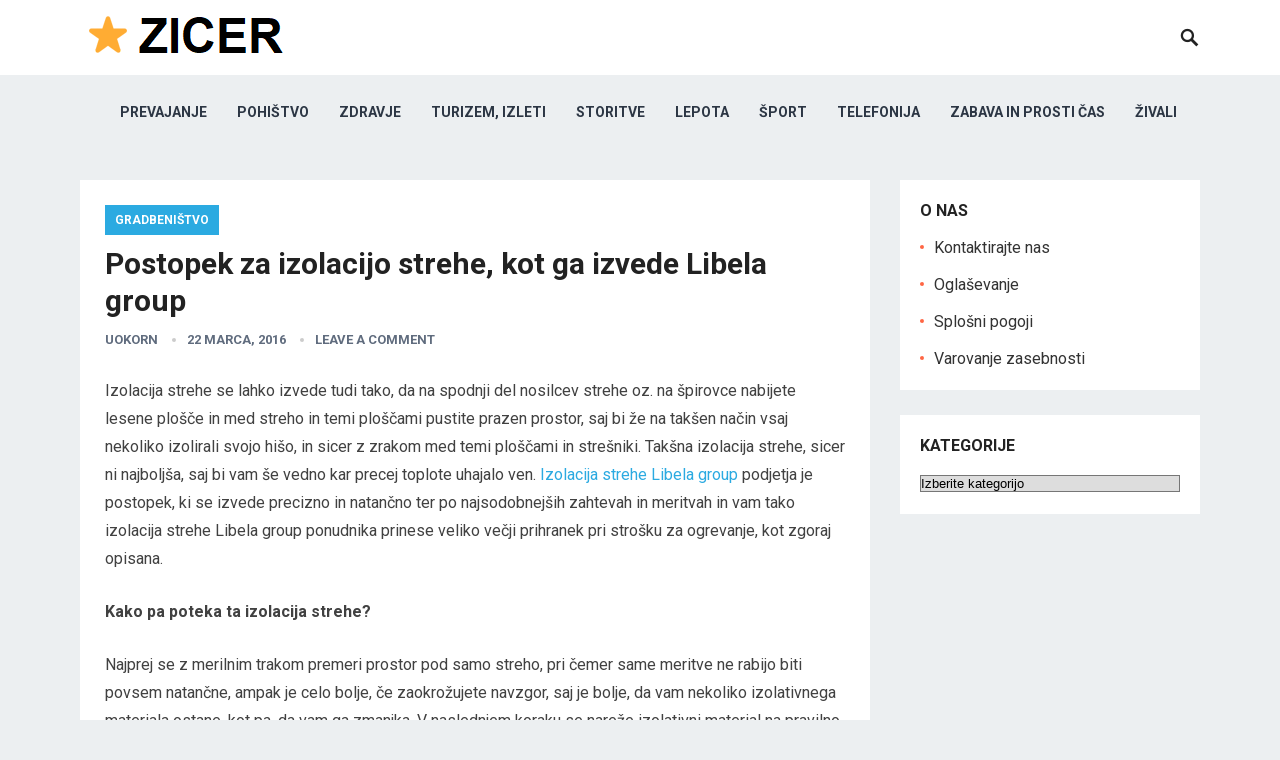

--- FILE ---
content_type: text/html; charset=UTF-8
request_url: https://www.zicer.com/postopek-za-izolacijo-strehe-kot-ga-izvede-libela-group/
body_size: 43811
content:
<!DOCTYPE html>
<html dir="ltr" lang="sl-SI" prefix="og: https://ogp.me/ns#">
<head>
<meta charset="UTF-8">
<meta name="viewport" content="width=device-width, initial-scale=1">
<meta http-equiv="X-UA-Compatible" content="IE=edge">
<meta name="HandheldFriendly" content="true">
<link rel="profile" href="http://gmpg.org/xfn/11">
<link rel="icon" type="image/png" href="https://www.zicer.com/wp-content/uploads/2023/02/zicer-logo.png" />
<link href="https://fonts.googleapis.com/css?family=Roboto:400,700" rel="stylesheet">
<title>Postopek za izolacijo strehe, kot ga izvede Libela group | Zicer.com</title>
	<style>img:is([sizes="auto" i], [sizes^="auto," i]) { contain-intrinsic-size: 3000px 1500px }</style>
	
		<!-- All in One SEO 4.7.7.1 - aioseo.com -->
	<meta name="description" content="Izolacija strehe se lahko izvede tako, da na spodnji del nosilcev strehe oz. špirovce nabijete lesene plošče in med streho in temi ploščami pustite prazno." />
	<meta name="robots" content="max-image-preview:large" />
	<meta name="author" content="uokorn"/>
	<meta name="keywords" content="izolacija strehe,izolacija strehe libela group,libela group" />
	<link rel="canonical" href="https://www.zicer.com/postopek-za-izolacijo-strehe-kot-ga-izvede-libela-group/" />
	<meta name="generator" content="All in One SEO (AIOSEO) 4.7.7.1" />
		<meta property="og:locale" content="sl_SI" />
		<meta property="og:site_name" content="Zicer.com | Zanimive objave, novice in članki o vsem ;)" />
		<meta property="og:type" content="article" />
		<meta property="og:title" content="Postopek za izolacijo strehe, kot ga izvede Libela group | Zicer.com" />
		<meta property="og:description" content="Izolacija strehe se lahko izvede tako, da na spodnji del nosilcev strehe oz. špirovce nabijete lesene plošče in med streho in temi ploščami pustite prazno." />
		<meta property="og:url" content="https://www.zicer.com/postopek-za-izolacijo-strehe-kot-ga-izvede-libela-group/" />
		<meta property="article:published_time" content="2016-03-22T12:31:33+00:00" />
		<meta property="article:modified_time" content="2016-03-22T12:31:33+00:00" />
		<meta name="twitter:card" content="summary" />
		<meta name="twitter:title" content="Postopek za izolacijo strehe, kot ga izvede Libela group | Zicer.com" />
		<meta name="twitter:description" content="Izolacija strehe se lahko izvede tako, da na spodnji del nosilcev strehe oz. špirovce nabijete lesene plošče in med streho in temi ploščami pustite prazno." />
		<meta name="google" content="nositelinkssearchbox" />
		<script type="application/ld+json" class="aioseo-schema">
			{"@context":"https:\/\/schema.org","@graph":[{"@type":"Article","@id":"https:\/\/www.zicer.com\/postopek-za-izolacijo-strehe-kot-ga-izvede-libela-group\/#article","name":"Postopek za izolacijo strehe, kot ga izvede Libela group | Zicer.com","headline":"Postopek za izolacijo strehe, kot ga izvede Libela group","author":{"@id":"https:\/\/www.zicer.com\/author\/uokorn\/#author"},"publisher":{"@id":"https:\/\/www.zicer.com\/#organization"},"datePublished":"2016-03-22T12:31:33+00:00","dateModified":"2016-03-22T12:31:33+00:00","inLanguage":"sl-SI","mainEntityOfPage":{"@id":"https:\/\/www.zicer.com\/postopek-za-izolacijo-strehe-kot-ga-izvede-libela-group\/#webpage"},"isPartOf":{"@id":"https:\/\/www.zicer.com\/postopek-za-izolacijo-strehe-kot-ga-izvede-libela-group\/#webpage"},"articleSection":"Gradbeni\u0161tvo, izolacija strehe, izolacija strehe libela group, libela group"},{"@type":"BreadcrumbList","@id":"https:\/\/www.zicer.com\/postopek-za-izolacijo-strehe-kot-ga-izvede-libela-group\/#breadcrumblist","itemListElement":[{"@type":"ListItem","@id":"https:\/\/www.zicer.com\/#listItem","position":1,"name":"Domov","item":"https:\/\/www.zicer.com\/","nextItem":{"@type":"ListItem","@id":"https:\/\/www.zicer.com\/postopek-za-izolacijo-strehe-kot-ga-izvede-libela-group\/#listItem","name":"Postopek za izolacijo strehe, kot ga izvede Libela group"}},{"@type":"ListItem","@id":"https:\/\/www.zicer.com\/postopek-za-izolacijo-strehe-kot-ga-izvede-libela-group\/#listItem","position":2,"name":"Postopek za izolacijo strehe, kot ga izvede Libela group","previousItem":{"@type":"ListItem","@id":"https:\/\/www.zicer.com\/#listItem","name":"Domov"}}]},{"@type":"Organization","@id":"https:\/\/www.zicer.com\/#organization","name":"Zicer.com","description":"Zanimive objave, novice in \u010dlanki o vsem ;)","url":"https:\/\/www.zicer.com\/"},{"@type":"Person","@id":"https:\/\/www.zicer.com\/author\/uokorn\/#author","url":"https:\/\/www.zicer.com\/author\/uokorn\/","name":"uokorn"},{"@type":"WebPage","@id":"https:\/\/www.zicer.com\/postopek-za-izolacijo-strehe-kot-ga-izvede-libela-group\/#webpage","url":"https:\/\/www.zicer.com\/postopek-za-izolacijo-strehe-kot-ga-izvede-libela-group\/","name":"Postopek za izolacijo strehe, kot ga izvede Libela group | Zicer.com","description":"Izolacija strehe se lahko izvede tako, da na spodnji del nosilcev strehe oz. \u0161pirovce nabijete lesene plo\u0161\u010de in med streho in temi plo\u0161\u010dami pustite prazno.","inLanguage":"sl-SI","isPartOf":{"@id":"https:\/\/www.zicer.com\/#website"},"breadcrumb":{"@id":"https:\/\/www.zicer.com\/postopek-za-izolacijo-strehe-kot-ga-izvede-libela-group\/#breadcrumblist"},"author":{"@id":"https:\/\/www.zicer.com\/author\/uokorn\/#author"},"creator":{"@id":"https:\/\/www.zicer.com\/author\/uokorn\/#author"},"datePublished":"2016-03-22T12:31:33+00:00","dateModified":"2016-03-22T12:31:33+00:00"},{"@type":"WebSite","@id":"https:\/\/www.zicer.com\/#website","url":"https:\/\/www.zicer.com\/","name":"Zicer.com","description":"Zanimive objave, novice in \u010dlanki o vsem ;)","inLanguage":"sl-SI","publisher":{"@id":"https:\/\/www.zicer.com\/#organization"}}]}
		</script>
		<!-- All in One SEO -->

<link rel="alternate" type="application/rss+xml" title="Zicer.com &raquo; Vir" href="https://www.zicer.com/feed/" />
<link rel="alternate" type="application/rss+xml" title="Zicer.com &raquo; Vir komentarjev" href="https://www.zicer.com/comments/feed/" />
<link rel="alternate" type="application/rss+xml" title="Zicer.com &raquo; Postopek za izolacijo strehe, kot ga izvede Libela group Vir komentarjev" href="https://www.zicer.com/postopek-za-izolacijo-strehe-kot-ga-izvede-libela-group/feed/" />
<script type="text/javascript">
/* <![CDATA[ */
window._wpemojiSettings = {"baseUrl":"https:\/\/s.w.org\/images\/core\/emoji\/15.0.3\/72x72\/","ext":".png","svgUrl":"https:\/\/s.w.org\/images\/core\/emoji\/15.0.3\/svg\/","svgExt":".svg","source":{"concatemoji":"https:\/\/www.zicer.com\/wp-includes\/js\/wp-emoji-release.min.js?ver=6.7.4"}};
/*! This file is auto-generated */
!function(i,n){var o,s,e;function c(e){try{var t={supportTests:e,timestamp:(new Date).valueOf()};sessionStorage.setItem(o,JSON.stringify(t))}catch(e){}}function p(e,t,n){e.clearRect(0,0,e.canvas.width,e.canvas.height),e.fillText(t,0,0);var t=new Uint32Array(e.getImageData(0,0,e.canvas.width,e.canvas.height).data),r=(e.clearRect(0,0,e.canvas.width,e.canvas.height),e.fillText(n,0,0),new Uint32Array(e.getImageData(0,0,e.canvas.width,e.canvas.height).data));return t.every(function(e,t){return e===r[t]})}function u(e,t,n){switch(t){case"flag":return n(e,"\ud83c\udff3\ufe0f\u200d\u26a7\ufe0f","\ud83c\udff3\ufe0f\u200b\u26a7\ufe0f")?!1:!n(e,"\ud83c\uddfa\ud83c\uddf3","\ud83c\uddfa\u200b\ud83c\uddf3")&&!n(e,"\ud83c\udff4\udb40\udc67\udb40\udc62\udb40\udc65\udb40\udc6e\udb40\udc67\udb40\udc7f","\ud83c\udff4\u200b\udb40\udc67\u200b\udb40\udc62\u200b\udb40\udc65\u200b\udb40\udc6e\u200b\udb40\udc67\u200b\udb40\udc7f");case"emoji":return!n(e,"\ud83d\udc26\u200d\u2b1b","\ud83d\udc26\u200b\u2b1b")}return!1}function f(e,t,n){var r="undefined"!=typeof WorkerGlobalScope&&self instanceof WorkerGlobalScope?new OffscreenCanvas(300,150):i.createElement("canvas"),a=r.getContext("2d",{willReadFrequently:!0}),o=(a.textBaseline="top",a.font="600 32px Arial",{});return e.forEach(function(e){o[e]=t(a,e,n)}),o}function t(e){var t=i.createElement("script");t.src=e,t.defer=!0,i.head.appendChild(t)}"undefined"!=typeof Promise&&(o="wpEmojiSettingsSupports",s=["flag","emoji"],n.supports={everything:!0,everythingExceptFlag:!0},e=new Promise(function(e){i.addEventListener("DOMContentLoaded",e,{once:!0})}),new Promise(function(t){var n=function(){try{var e=JSON.parse(sessionStorage.getItem(o));if("object"==typeof e&&"number"==typeof e.timestamp&&(new Date).valueOf()<e.timestamp+604800&&"object"==typeof e.supportTests)return e.supportTests}catch(e){}return null}();if(!n){if("undefined"!=typeof Worker&&"undefined"!=typeof OffscreenCanvas&&"undefined"!=typeof URL&&URL.createObjectURL&&"undefined"!=typeof Blob)try{var e="postMessage("+f.toString()+"("+[JSON.stringify(s),u.toString(),p.toString()].join(",")+"));",r=new Blob([e],{type:"text/javascript"}),a=new Worker(URL.createObjectURL(r),{name:"wpTestEmojiSupports"});return void(a.onmessage=function(e){c(n=e.data),a.terminate(),t(n)})}catch(e){}c(n=f(s,u,p))}t(n)}).then(function(e){for(var t in e)n.supports[t]=e[t],n.supports.everything=n.supports.everything&&n.supports[t],"flag"!==t&&(n.supports.everythingExceptFlag=n.supports.everythingExceptFlag&&n.supports[t]);n.supports.everythingExceptFlag=n.supports.everythingExceptFlag&&!n.supports.flag,n.DOMReady=!1,n.readyCallback=function(){n.DOMReady=!0}}).then(function(){return e}).then(function(){var e;n.supports.everything||(n.readyCallback(),(e=n.source||{}).concatemoji?t(e.concatemoji):e.wpemoji&&e.twemoji&&(t(e.twemoji),t(e.wpemoji)))}))}((window,document),window._wpemojiSettings);
/* ]]> */
</script>
<style id='wp-emoji-styles-inline-css' type='text/css'>

	img.wp-smiley, img.emoji {
		display: inline !important;
		border: none !important;
		box-shadow: none !important;
		height: 1em !important;
		width: 1em !important;
		margin: 0 0.07em !important;
		vertical-align: -0.1em !important;
		background: none !important;
		padding: 0 !important;
	}
</style>
<link rel='stylesheet' id='wp-block-library-css' href='https://www.zicer.com/wp-includes/css/dist/block-library/style.min.css?ver=6.7.4' type='text/css' media='all' />
<style id='classic-theme-styles-inline-css' type='text/css'>
/*! This file is auto-generated */
.wp-block-button__link{color:#fff;background-color:#32373c;border-radius:9999px;box-shadow:none;text-decoration:none;padding:calc(.667em + 2px) calc(1.333em + 2px);font-size:1.125em}.wp-block-file__button{background:#32373c;color:#fff;text-decoration:none}
</style>
<style id='global-styles-inline-css' type='text/css'>
:root{--wp--preset--aspect-ratio--square: 1;--wp--preset--aspect-ratio--4-3: 4/3;--wp--preset--aspect-ratio--3-4: 3/4;--wp--preset--aspect-ratio--3-2: 3/2;--wp--preset--aspect-ratio--2-3: 2/3;--wp--preset--aspect-ratio--16-9: 16/9;--wp--preset--aspect-ratio--9-16: 9/16;--wp--preset--color--black: #000000;--wp--preset--color--cyan-bluish-gray: #abb8c3;--wp--preset--color--white: #ffffff;--wp--preset--color--pale-pink: #f78da7;--wp--preset--color--vivid-red: #cf2e2e;--wp--preset--color--luminous-vivid-orange: #ff6900;--wp--preset--color--luminous-vivid-amber: #fcb900;--wp--preset--color--light-green-cyan: #7bdcb5;--wp--preset--color--vivid-green-cyan: #00d084;--wp--preset--color--pale-cyan-blue: #8ed1fc;--wp--preset--color--vivid-cyan-blue: #0693e3;--wp--preset--color--vivid-purple: #9b51e0;--wp--preset--gradient--vivid-cyan-blue-to-vivid-purple: linear-gradient(135deg,rgba(6,147,227,1) 0%,rgb(155,81,224) 100%);--wp--preset--gradient--light-green-cyan-to-vivid-green-cyan: linear-gradient(135deg,rgb(122,220,180) 0%,rgb(0,208,130) 100%);--wp--preset--gradient--luminous-vivid-amber-to-luminous-vivid-orange: linear-gradient(135deg,rgba(252,185,0,1) 0%,rgba(255,105,0,1) 100%);--wp--preset--gradient--luminous-vivid-orange-to-vivid-red: linear-gradient(135deg,rgba(255,105,0,1) 0%,rgb(207,46,46) 100%);--wp--preset--gradient--very-light-gray-to-cyan-bluish-gray: linear-gradient(135deg,rgb(238,238,238) 0%,rgb(169,184,195) 100%);--wp--preset--gradient--cool-to-warm-spectrum: linear-gradient(135deg,rgb(74,234,220) 0%,rgb(151,120,209) 20%,rgb(207,42,186) 40%,rgb(238,44,130) 60%,rgb(251,105,98) 80%,rgb(254,248,76) 100%);--wp--preset--gradient--blush-light-purple: linear-gradient(135deg,rgb(255,206,236) 0%,rgb(152,150,240) 100%);--wp--preset--gradient--blush-bordeaux: linear-gradient(135deg,rgb(254,205,165) 0%,rgb(254,45,45) 50%,rgb(107,0,62) 100%);--wp--preset--gradient--luminous-dusk: linear-gradient(135deg,rgb(255,203,112) 0%,rgb(199,81,192) 50%,rgb(65,88,208) 100%);--wp--preset--gradient--pale-ocean: linear-gradient(135deg,rgb(255,245,203) 0%,rgb(182,227,212) 50%,rgb(51,167,181) 100%);--wp--preset--gradient--electric-grass: linear-gradient(135deg,rgb(202,248,128) 0%,rgb(113,206,126) 100%);--wp--preset--gradient--midnight: linear-gradient(135deg,rgb(2,3,129) 0%,rgb(40,116,252) 100%);--wp--preset--font-size--small: 13px;--wp--preset--font-size--medium: 20px;--wp--preset--font-size--large: 36px;--wp--preset--font-size--x-large: 42px;--wp--preset--spacing--20: 0.44rem;--wp--preset--spacing--30: 0.67rem;--wp--preset--spacing--40: 1rem;--wp--preset--spacing--50: 1.5rem;--wp--preset--spacing--60: 2.25rem;--wp--preset--spacing--70: 3.38rem;--wp--preset--spacing--80: 5.06rem;--wp--preset--shadow--natural: 6px 6px 9px rgba(0, 0, 0, 0.2);--wp--preset--shadow--deep: 12px 12px 50px rgba(0, 0, 0, 0.4);--wp--preset--shadow--sharp: 6px 6px 0px rgba(0, 0, 0, 0.2);--wp--preset--shadow--outlined: 6px 6px 0px -3px rgba(255, 255, 255, 1), 6px 6px rgba(0, 0, 0, 1);--wp--preset--shadow--crisp: 6px 6px 0px rgba(0, 0, 0, 1);}:where(.is-layout-flex){gap: 0.5em;}:where(.is-layout-grid){gap: 0.5em;}body .is-layout-flex{display: flex;}.is-layout-flex{flex-wrap: wrap;align-items: center;}.is-layout-flex > :is(*, div){margin: 0;}body .is-layout-grid{display: grid;}.is-layout-grid > :is(*, div){margin: 0;}:where(.wp-block-columns.is-layout-flex){gap: 2em;}:where(.wp-block-columns.is-layout-grid){gap: 2em;}:where(.wp-block-post-template.is-layout-flex){gap: 1.25em;}:where(.wp-block-post-template.is-layout-grid){gap: 1.25em;}.has-black-color{color: var(--wp--preset--color--black) !important;}.has-cyan-bluish-gray-color{color: var(--wp--preset--color--cyan-bluish-gray) !important;}.has-white-color{color: var(--wp--preset--color--white) !important;}.has-pale-pink-color{color: var(--wp--preset--color--pale-pink) !important;}.has-vivid-red-color{color: var(--wp--preset--color--vivid-red) !important;}.has-luminous-vivid-orange-color{color: var(--wp--preset--color--luminous-vivid-orange) !important;}.has-luminous-vivid-amber-color{color: var(--wp--preset--color--luminous-vivid-amber) !important;}.has-light-green-cyan-color{color: var(--wp--preset--color--light-green-cyan) !important;}.has-vivid-green-cyan-color{color: var(--wp--preset--color--vivid-green-cyan) !important;}.has-pale-cyan-blue-color{color: var(--wp--preset--color--pale-cyan-blue) !important;}.has-vivid-cyan-blue-color{color: var(--wp--preset--color--vivid-cyan-blue) !important;}.has-vivid-purple-color{color: var(--wp--preset--color--vivid-purple) !important;}.has-black-background-color{background-color: var(--wp--preset--color--black) !important;}.has-cyan-bluish-gray-background-color{background-color: var(--wp--preset--color--cyan-bluish-gray) !important;}.has-white-background-color{background-color: var(--wp--preset--color--white) !important;}.has-pale-pink-background-color{background-color: var(--wp--preset--color--pale-pink) !important;}.has-vivid-red-background-color{background-color: var(--wp--preset--color--vivid-red) !important;}.has-luminous-vivid-orange-background-color{background-color: var(--wp--preset--color--luminous-vivid-orange) !important;}.has-luminous-vivid-amber-background-color{background-color: var(--wp--preset--color--luminous-vivid-amber) !important;}.has-light-green-cyan-background-color{background-color: var(--wp--preset--color--light-green-cyan) !important;}.has-vivid-green-cyan-background-color{background-color: var(--wp--preset--color--vivid-green-cyan) !important;}.has-pale-cyan-blue-background-color{background-color: var(--wp--preset--color--pale-cyan-blue) !important;}.has-vivid-cyan-blue-background-color{background-color: var(--wp--preset--color--vivid-cyan-blue) !important;}.has-vivid-purple-background-color{background-color: var(--wp--preset--color--vivid-purple) !important;}.has-black-border-color{border-color: var(--wp--preset--color--black) !important;}.has-cyan-bluish-gray-border-color{border-color: var(--wp--preset--color--cyan-bluish-gray) !important;}.has-white-border-color{border-color: var(--wp--preset--color--white) !important;}.has-pale-pink-border-color{border-color: var(--wp--preset--color--pale-pink) !important;}.has-vivid-red-border-color{border-color: var(--wp--preset--color--vivid-red) !important;}.has-luminous-vivid-orange-border-color{border-color: var(--wp--preset--color--luminous-vivid-orange) !important;}.has-luminous-vivid-amber-border-color{border-color: var(--wp--preset--color--luminous-vivid-amber) !important;}.has-light-green-cyan-border-color{border-color: var(--wp--preset--color--light-green-cyan) !important;}.has-vivid-green-cyan-border-color{border-color: var(--wp--preset--color--vivid-green-cyan) !important;}.has-pale-cyan-blue-border-color{border-color: var(--wp--preset--color--pale-cyan-blue) !important;}.has-vivid-cyan-blue-border-color{border-color: var(--wp--preset--color--vivid-cyan-blue) !important;}.has-vivid-purple-border-color{border-color: var(--wp--preset--color--vivid-purple) !important;}.has-vivid-cyan-blue-to-vivid-purple-gradient-background{background: var(--wp--preset--gradient--vivid-cyan-blue-to-vivid-purple) !important;}.has-light-green-cyan-to-vivid-green-cyan-gradient-background{background: var(--wp--preset--gradient--light-green-cyan-to-vivid-green-cyan) !important;}.has-luminous-vivid-amber-to-luminous-vivid-orange-gradient-background{background: var(--wp--preset--gradient--luminous-vivid-amber-to-luminous-vivid-orange) !important;}.has-luminous-vivid-orange-to-vivid-red-gradient-background{background: var(--wp--preset--gradient--luminous-vivid-orange-to-vivid-red) !important;}.has-very-light-gray-to-cyan-bluish-gray-gradient-background{background: var(--wp--preset--gradient--very-light-gray-to-cyan-bluish-gray) !important;}.has-cool-to-warm-spectrum-gradient-background{background: var(--wp--preset--gradient--cool-to-warm-spectrum) !important;}.has-blush-light-purple-gradient-background{background: var(--wp--preset--gradient--blush-light-purple) !important;}.has-blush-bordeaux-gradient-background{background: var(--wp--preset--gradient--blush-bordeaux) !important;}.has-luminous-dusk-gradient-background{background: var(--wp--preset--gradient--luminous-dusk) !important;}.has-pale-ocean-gradient-background{background: var(--wp--preset--gradient--pale-ocean) !important;}.has-electric-grass-gradient-background{background: var(--wp--preset--gradient--electric-grass) !important;}.has-midnight-gradient-background{background: var(--wp--preset--gradient--midnight) !important;}.has-small-font-size{font-size: var(--wp--preset--font-size--small) !important;}.has-medium-font-size{font-size: var(--wp--preset--font-size--medium) !important;}.has-large-font-size{font-size: var(--wp--preset--font-size--large) !important;}.has-x-large-font-size{font-size: var(--wp--preset--font-size--x-large) !important;}
:where(.wp-block-post-template.is-layout-flex){gap: 1.25em;}:where(.wp-block-post-template.is-layout-grid){gap: 1.25em;}
:where(.wp-block-columns.is-layout-flex){gap: 2em;}:where(.wp-block-columns.is-layout-grid){gap: 2em;}
:root :where(.wp-block-pullquote){font-size: 1.5em;line-height: 1.6;}
</style>
<link rel='stylesheet' id='contact-form-7-css' href='https://www.zicer.com/wp-content/plugins/contact-form-7/includes/css/styles.css?ver=6.0.2' type='text/css' media='all' />
<style id='contact-form-7-inline-css' type='text/css'>
.wpcf7 .wpcf7-recaptcha iframe {margin-bottom: 0;}.wpcf7 .wpcf7-recaptcha[data-align="center"] > div {margin: 0 auto;}.wpcf7 .wpcf7-recaptcha[data-align="right"] > div {margin: 0 0 0 auto;}
</style>
<link rel='stylesheet' id='revenue-style-css' href='https://www.zicer.com/wp-content/themes/revenue-child/style.css?ver=20180523' type='text/css' media='all' />
<link rel='stylesheet' id='genericons-style-css' href='https://www.zicer.com/wp-content/themes/revenue/genericons/genericons.css?ver=6.7.4' type='text/css' media='all' />
<link rel='stylesheet' id='responsive-style-css' href='https://www.zicer.com/wp-content/themes/revenue/responsive.css?ver=20171012' type='text/css' media='all' />
<script type="text/javascript" src="https://www.zicer.com/wp-includes/js/jquery/jquery.min.js?ver=3.7.1" id="jquery-core-js"></script>
<script type="text/javascript" src="https://www.zicer.com/wp-includes/js/jquery/jquery-migrate.min.js?ver=3.4.1" id="jquery-migrate-js"></script>
<link rel="https://api.w.org/" href="https://www.zicer.com/wp-json/" /><link rel="alternate" title="JSON" type="application/json" href="https://www.zicer.com/wp-json/wp/v2/posts/6110" /><link rel="EditURI" type="application/rsd+xml" title="RSD" href="https://www.zicer.com/xmlrpc.php?rsd" />
<meta name="generator" content="WordPress 6.7.4" />
<link rel='shortlink' href='https://www.zicer.com/?p=6110' />
<link rel="alternate" title="oEmbed (JSON)" type="application/json+oembed" href="https://www.zicer.com/wp-json/oembed/1.0/embed?url=https%3A%2F%2Fwww.zicer.com%2Fpostopek-za-izolacijo-strehe-kot-ga-izvede-libela-group%2F" />
<link rel="alternate" title="oEmbed (XML)" type="text/xml+oembed" href="https://www.zicer.com/wp-json/oembed/1.0/embed?url=https%3A%2F%2Fwww.zicer.com%2Fpostopek-za-izolacijo-strehe-kot-ga-izvede-libela-group%2F&#038;format=xml" />
<link rel="pingback" href="https://www.zicer.com/xmlrpc.php"><style type="text/css">.broken_link, a.broken_link {
	text-decoration: line-through;
}</style><style type="text/css" media="all">
	body,
	input,
	input[type="text"],
	input[type="email"],
	input[type="url"],
	input[type="search"],
	input[type="password"],
	textarea,
	table,
	.sidebar .widget_ad .widget-title,
	.site-footer .widget_ad .widget-title {
		font-family: "Roboto", "Helvetica Neue", Helvetica, Arial, sans-serif;
	}
	#secondary-menu li a,
	.footer-nav li a,
	.pagination .page-numbers,
	button,
	.btn,
	input[type="submit"],
	input[type="reset"],
	input[type="button"],
	.comment-form label,
	label,
	h1,h2,h3,h4,h5,h6 {
		font-family: "Roboto", "Helvetica Neue", Helvetica, Arial, sans-serif;
	}
	a:hover,
	.site-header .search-icon:hover span,
	.sf-menu li a:hover,
	.sf-menu li li a:hover,
	.sf-menu li.sfHover a,
	.sf-menu li.current-menu-item a,
	.sf-menu li.current-menu-item a:hover,
	.breadcrumbs .breadcrumbs-nav a:hover,
	.read-more a,
	.read-more a:visited,
	.entry-title a:hover,
	article.hentry .edit-link a,
	.author-box a,
	.page-content a,
	.entry-content a,
	.comment-author a,
	.comment-content a,
	.comment-reply-title small a:hover,
	.sidebar .widget a,
	.sidebar .widget ul li a:hover {
		color: #2baae1;
	}
	button,
	.btn,
	input[type="submit"],
	input[type="reset"],
	input[type="button"],
	.entry-category a,
	.pagination .prev:hover,
	.pagination .next:hover,
	#back-top a span {
		background-color: #2baae1;
	}
	.read-more a:hover,
	.author-box a:hover,
	.page-content a:hover,
	.entry-content a:hover,
	.widget_tag_cloud .tagcloud a:hover:before,
	.entry-tags .tag-links a:hover:before,
	.content-loop .entry-title a:hover,
	.content-list .entry-title a:hover,
	.content-grid .entry-title a:hover,
	article.hentry .edit-link a:hover,
	.site-footer .widget ul li a:hover,
	.comment-content a:hover {
		color: #ff6644;
	}	
	#back-top a:hover span,
	.bx-wrapper .bx-pager.bx-default-pager a:hover,
	.bx-wrapper .bx-pager.bx-default-pager a.active,
	.bx-wrapper .bx-pager.bx-default-pager a:focus,
	.pagination .page-numbers:hover,
	.pagination .page-numbers.current,
	.sidebar .widget ul li:before,
	.widget_newsletter input[type="submit"],
	.widget_newsletter input[type="button"],
	.widget_newsletter button {
		background-color: #ff6644;
	}
	.slicknav_nav,
	.header-search,
	.sf-menu li a:before {
		border-color: #ff6644;
	}
</style>

</head>

<body class="post-template-default single single-post postid-6110 single-format-standard group-blog">
<div id="page" class="site">

	<header id="masthead" class="site-header clear">

		<div class="container">

		<div class="site-branding">

						
			<div id="logo">
				<span class="helper"></span>
				<a href="https://www.zicer.com/" rel="home">
					<img src="http://www.zicer.com/wp-content/uploads/2019/06/logo-zicer.png" alt=""/>
				</a>
			</div><!-- #logo -->

			
		</div><!-- .site-branding -->		

		<nav id="primary-nav" class="primary-navigation">

			<div class="menu-2062-container"><ul id="primary-menu" class="sf-menu"><li id="menu-item-7153" class="menu-item menu-item-type-taxonomy menu-item-object-category menu-item-7153"><a href="https://www.zicer.com/category/prevajanje/">Prevajanje</a></li>
<li id="menu-item-7154" class="menu-item menu-item-type-taxonomy menu-item-object-category menu-item-7154"><a href="https://www.zicer.com/category/pohistvo/">Pohištvo</a></li>
<li id="menu-item-7155" class="menu-item menu-item-type-taxonomy menu-item-object-category menu-item-7155"><a href="https://www.zicer.com/category/zdravje/">Zdravje</a></li>
<li id="menu-item-7156" class="menu-item menu-item-type-taxonomy menu-item-object-category menu-item-7156"><a href="https://www.zicer.com/category/izleti/">Turizem, izleti</a></li>
<li id="menu-item-7157" class="menu-item menu-item-type-taxonomy menu-item-object-category menu-item-7157"><a href="https://www.zicer.com/category/storitve/">Storitve</a></li>
<li id="menu-item-7158" class="menu-item menu-item-type-taxonomy menu-item-object-category menu-item-7158"><a href="https://www.zicer.com/category/lepota/">Lepota</a></li>
<li id="menu-item-7159" class="menu-item menu-item-type-taxonomy menu-item-object-category menu-item-7159"><a href="https://www.zicer.com/category/sport/">Šport</a></li>
<li id="menu-item-7160" class="menu-item menu-item-type-taxonomy menu-item-object-category menu-item-7160"><a href="https://www.zicer.com/category/telefonija/">Telefonija</a></li>
<li id="menu-item-7152" class="menu-item menu-item-type-taxonomy menu-item-object-category menu-item-7152"><a href="https://www.zicer.com/category/zabava-in-prosti-cas/">Zabava in prosti čas</a></li>
<li id="menu-item-7161" class="menu-item menu-item-type-taxonomy menu-item-object-category menu-item-7161"><a href="https://www.zicer.com/category/zivali/">Živali</a></li>
</ul></div>
		</nav><!-- #primary-nav -->

		<div id="slick-mobile-menu"></div>

					
			<span class="search-icon">
				<span class="genericon genericon-search"></span>
				<span class="genericon genericon-close"></span>			
			</span>

			<div class="header-search">
				<form id="searchform" method="get" action="https://www.zicer.com/">
					<input type="search" name="s" class="search-input" placeholder="Search for..." autocomplete="off">
					<button type="submit" class="search-submit">Search</button>		
				</form>
			</div><!-- .header-search -->

								

		</div><!-- .container -->

	</header><!-- #masthead -->	

<div id="content" class="site-content container clear">

	<div id="primary" class="content-area">

		<main id="main" class="site-main" >

		
<article id="post-6110" class="post-6110 post type-post status-publish format-standard hentry category-gradbenistvo tag-izolacija-strehe tag-izolacija-strehe-libela-group tag-libela-group">

	<header class="entry-header">	
		<div class="entry-category">
			<a href="https://www.zicer.com/category/gradbenistvo/" title="View all posts in Gradbeništvo" >Gradbeništvo</a> 		</div>

		<h1 class="entry-title">Postopek za izolacijo strehe, kot ga izvede Libela group</h1>
		<div class="entry-meta">

	<span class="entry-author"><a href="https://www.zicer.com/author/uokorn/" title="Prispevki od uokorn" rel="author">uokorn</a></span> 
	<span class="entry-date">22 marca, 2016</span>
	<span class="entry-comment"><a href="https://www.zicer.com/postopek-za-izolacijo-strehe-kot-ga-izvede-libela-group/#respond" class="comments-link" >Leave a Comment</a></span>

</div><!-- .entry-meta -->
		
	</header><!-- .entry-header -->

	<div class="entry-content">
			
		<p>Izolacija strehe se lahko izvede tudi tako, da na spodnji del nosilcev strehe oz. na špirovce nabijete lesene plošče in med streho in temi ploščami pustite prazen prostor, saj bi že na takšen način vsaj nekoliko izolirali svojo hišo, in sicer z zrakom med temi ploščami in strešniki. Takšna izolacija strehe, sicer ni najboljša, saj bi vam še vedno kar precej toplote uhajalo ven. <a href="http://www.libelagroup.si/blog/73-izolacija-strehe">Izolacija strehe Libela group</a> podjetja je postopek, ki se izvede precizno in natančno ter po najsodobnejših zahtevah in meritvah in vam tako izolacija strehe Libela group ponudnika prinese veliko večji prihranek pri strošku za ogrevanje, kot zgoraj opisana.</p>
<p><strong>Kako pa poteka ta izolacija strehe?</strong></p>
<p>Najprej se z merilnim trakom premeri prostor pod samo streho, pri čemer same meritve ne rabijo biti povsem natančne, ampak je celo bolje, če zaokrožujete navzgor, saj je bolje, da vam nekoliko izolativnega materiala ostane, kot pa, da vam ga zmanjka. V naslednjem koraku se nareže izolativni material na pravilno velike kose ter se ga zmontira med špirovce. Pred tem ne smemo pozabiti, da najprej namesti plastična prevleka, preko katere se nato razvije steklena volna, ali pa kateri koli drugi izolativni material, pri katerem ne smemo varčevati in ga moramo zatlačiti v vse najmanjše luknjice, da ne bo prihajalo do nepotrebnega uhajanja toplote. Izolacija strehe bo enostavneje opravljena, v kolikor bomo uporabili tako imenovano vpihano izolacijo, saj se ta bistveno lažje namesti v še tako majhne odprtine in je z njeno pomočjo prepust toplote bistveno manjši, še vedno pa je zelo dobro paraprepustna.</p>
	</div><!-- .entry-content -->

	<div class="entry-tags">

		<span class="tag-links"> <a href="https://www.zicer.com/tag/izolacija-strehe/" rel="tag">izolacija strehe</a> <a href="https://www.zicer.com/tag/izolacija-strehe-libela-group/" rel="tag">izolacija strehe libela group</a> <a href="https://www.zicer.com/tag/libela-group/" rel="tag">libela group</a></span>			
			</div><!-- .entry-tags -->

</article><!-- #post-## -->

<div id="comments" class="comments-area">

		<div id="respond" class="comment-respond">
		<h3 id="reply-title" class="comment-reply-title">Dodaj odgovor</h3><form action="https://www.zicer.com/wp-comments-post.php" method="post" id="commentform" class="comment-form" novalidate><p class="comment-notes"><span id="email-notes">Vaš e-naslov ne bo objavljen.</span> <span class="required-field-message"><span class="required"> *</span> označuje zahtevana polja</span></p><p class="comment-form-comment"><label for="comment">Komentar <span class="required"> *</span></label> <textarea id="comment" name="comment" cols="45" rows="8" maxlength="65525" required></textarea></p><p class="comment-form-author"><label for="author">Ime <span class="required"> *</span></label> <input id="author" name="author" type="text" value="" size="30" maxlength="245" autocomplete="name" required /></p>
<p class="comment-form-email"><label for="email">E-pošta <span class="required"> *</span></label> <input id="email" name="email" type="email" value="" size="30" maxlength="100" aria-describedby="email-notes" autocomplete="email" required /></p>
<p class="comment-form-url"><label for="url">Spletišče</label> <input id="url" name="url" type="url" value="" size="30" maxlength="200" autocomplete="url" /></p>
<span class="cerber-form-marker"></span><div class="g-recaptcha" data-sitekey="6LcOAcMZAAAAACLEzIaRs0dp8U1oKP_PKKL-i01H" data-callback="form_button_enabler" id="cerber-recaptcha"></div><p class="form-submit"><input name="submit" type="submit" id="submit" class="submit" value="Objavi komentar" /> <input type='hidden' name='comment_post_ID' value='6110' id='comment_post_ID' />
<input type='hidden' name='comment_parent' id='comment_parent' value='0' />
</p></form>	</div><!-- #respond -->
	
</div><!-- #comments -->

		</main><!-- #main -->
	</div><!-- #primary -->


<aside id="secondary" class="widget-area sidebar">
	
	<div id="pages-4" class="widget widget_pages"><h2 class="widget-title">O nas</h2>
			<ul>
				<li class="page_item page-item-6823"><a href="https://www.zicer.com/kontaktirajte-nas/">Kontaktirajte nas</a></li>
<li class="page_item page-item-6830"><a href="https://www.zicer.com/oglasevanje/">Oglaševanje</a></li>
<li class="page_item page-item-6821"><a href="https://www.zicer.com/splosni-pogoji/">Splošni pogoji</a></li>
<li class="page_item page-item-6826"><a href="https://www.zicer.com/varovanje-zasebnosti/">Varovanje zasebnosti</a></li>
			</ul>

			</div><div id="categories-3" class="widget widget_categories"><h2 class="widget-title">Kategorije</h2><form action="https://www.zicer.com" method="get"><label class="screen-reader-text" for="cat">Kategorije</label><select  name='cat' id='cat' class='postform'>
	<option value='-1'>Izberite kategorijo</option>
	<option class="level-0" value="825">Akumulatorji</option>
	<option class="level-0" value="138">Apartmaji, hoteli in prenočišča</option>
	<option class="level-0" value="110">Avto prodaja</option>
	<option class="level-0" value="1921">Dom</option>
	<option class="level-0" value="748">Domena</option>
	<option class="level-0" value="1170">Energija</option>
	<option class="level-0" value="535">Erotika</option>
	<option class="level-0" value="247">facebook</option>
	<option class="level-0" value="241">frizerstvo</option>
	<option class="level-0" value="807">Gradbeništvo</option>
	<option class="level-0" value="29">Grafično oblikovanje</option>
	<option class="level-0" value="33">Gume</option>
	<option class="level-0" value="66">Igre</option>
	<option class="level-0" value="225">imenik</option>
	<option class="level-0" value="202">Inštrukcije, e-učenje</option>
	<option class="level-0" value="25">Jezikovna šola</option>
	<option class="level-0" value="58">Kamnoseštvo</option>
	<option class="level-0" value="85">Knjigoveštvo</option>
	<option class="level-0" value="107">Lektoriranje</option>
	<option class="level-0" value="476">Lepota</option>
	<option class="level-0" value="703">Mizarstvo</option>
	<option class="level-0" value="37">Motor</option>
	<option class="level-0" value="611">Nakit</option>
	<option class="level-0" value="24">Nepremičnine</option>
	<option class="level-0" value="271">Oglaševanje</option>
	<option class="level-0" value="1082">Optika</option>
	<option class="level-0" value="156">Optimizacija spletnih strani</option>
	<option class="level-0" value="45">Orodje</option>
	<option class="level-0" value="1971">Otroška oprema</option>
	<option class="level-0" value="360">Parfumi</option>
	<option class="level-0" value="423">parketarstvo</option>
	<option class="level-0" value="482">Perilo</option>
	<option class="level-0" value="14">Plemenite kovine</option>
	<option class="level-0" value="3">Pohištvo</option>
	<option class="level-0" value="115">Prehrana</option>
	<option class="level-0" value="13">Prevajanje</option>
	<option class="level-0" value="62">Pvc okna in vrata</option>
	<option class="level-0" value="311">Računalništvo</option>
	<option class="level-0" value="30">Računovodstvo</option>
	<option class="level-0" value="1">Razno</option>
	<option class="level-0" value="1834">Rent a car</option>
	<option class="level-0" value="418">Rumene strani</option>
	<option class="level-0" value="75">Sporedi</option>
	<option class="level-0" value="7">Šport</option>
	<option class="level-0" value="16">Srebro</option>
	<option class="level-0" value="328">Stavbno pohištvo</option>
	<option class="level-0" value="1036">Storitve</option>
	<option class="level-0" value="1603">Telefonija</option>
	<option class="level-0" value="252">Tomaž</option>
	<option class="level-0" value="599">Trgovine</option>
	<option class="level-0" value="128">Turizem, izleti</option>
	<option class="level-0" value="664">varjenje</option>
	<option class="level-0" value="448">Varnost</option>
	<option class="level-0" value="331">Vedeževanje</option>
	<option class="level-0" value="680">Voda</option>
	<option class="level-0" value="429">Vrata</option>
	<option class="level-0" value="818">Vrata in okna</option>
	<option class="level-0" value="93">Vreme</option>
	<option class="level-0" value="298">Zabava in prosti čas</option>
	<option class="level-0" value="163">Zdravje</option>
	<option class="level-0" value="151">Zicer</option>
	<option class="level-0" value="282">Živali</option>
	<option class="level-0" value="15">Zlato</option>
</select>
</form><script type="text/javascript">
/* <![CDATA[ */

(function() {
	var dropdown = document.getElementById( "cat" );
	function onCatChange() {
		if ( dropdown.options[ dropdown.selectedIndex ].value > 0 ) {
			dropdown.parentNode.submit();
		}
	}
	dropdown.onchange = onCatChange;
})();

/* ]]> */
</script>
</div></aside><!-- #secondary -->

	</div><!-- #content .site-content -->

	<footer id="colophon" class="site-footer">

		
		<div class="clear"></div>

		<div id="site-bottom" class="clear">

			<div class="container">

			<div class="site-info">

				
				Vse pravice pridržane. &copy; 2019, Zicer.com 

			</div><!-- .site-info -->

			<div class="menu-zicer-container"><ul id="footer-menu" class="footer-nav"><li id="menu-item-7145" class="menu-item menu-item-type-post_type menu-item-object-page menu-item-7145"><a href="https://www.zicer.com/kontaktirajte-nas/">Kontaktirajte nas</a></li>
<li id="menu-item-7146" class="menu-item menu-item-type-post_type menu-item-object-page menu-item-7146"><a href="https://www.zicer.com/splosni-pogoji/">Splošni pogoji</a></li>
<li id="menu-item-7143" class="menu-item menu-item-type-post_type menu-item-object-page menu-item-7143"><a href="https://www.zicer.com/oglasevanje/">Oglaševanje</a></li>
<li id="menu-item-7144" class="menu-item menu-item-type-post_type menu-item-object-page menu-item-7144"><a href="https://www.zicer.com/varovanje-zasebnosti/">Varovanje zasebnosti</a></li>
</ul></div>	

			</div><!-- .container -->

		</div>
		<!-- #site-bottom -->
							
	</footer><!-- #colophon -->
</div><!-- #page -->

<script type="text/javascript" src="https://www.zicer.com/wp-includes/js/dist/hooks.min.js?ver=4d63a3d491d11ffd8ac6" id="wp-hooks-js"></script>
<script type="text/javascript" src="https://www.zicer.com/wp-includes/js/dist/i18n.min.js?ver=5e580eb46a90c2b997e6" id="wp-i18n-js"></script>
<script type="text/javascript" id="wp-i18n-js-after">
/* <![CDATA[ */
wp.i18n.setLocaleData( { 'text direction\u0004ltr': [ 'ltr' ] } );
/* ]]> */
</script>
<script type="text/javascript" src="https://www.zicer.com/wp-content/plugins/contact-form-7/includes/swv/js/index.js?ver=6.0.2" id="swv-js"></script>
<script type="text/javascript" id="contact-form-7-js-before">
/* <![CDATA[ */
var wpcf7 = {
    "api": {
        "root": "https:\/\/www.zicer.com\/wp-json\/",
        "namespace": "contact-form-7\/v1"
    }
};
/* ]]> */
</script>
<script type="text/javascript" src="https://www.zicer.com/wp-content/plugins/contact-form-7/includes/js/index.js?ver=6.0.2" id="contact-form-7-js"></script>
<script type="text/javascript" src="https://www.zicer.com/wp-content/themes/revenue/assets/js/superfish.js?ver=6.7.4" id="superfish-js"></script>
<script type="text/javascript" src="https://www.zicer.com/wp-content/themes/revenue/assets/js/jquery.slicknav.min.js?ver=6.7.4" id="slicknav-js"></script>
<script type="text/javascript" src="https://www.zicer.com/wp-content/themes/revenue/assets/js/modernizr.min.js?ver=6.7.4" id="modernizr-js"></script>
<script type="text/javascript" src="https://www.zicer.com/wp-content/themes/revenue/assets/js/html5.js?ver=6.7.4" id="html5-js"></script>
<script type="text/javascript" src="https://www.zicer.com/wp-content/themes/revenue/assets/js/jquery.bxslider.min.js?ver=6.7.4" id="bxslider-js"></script>
<script type="text/javascript" src="https://www.zicer.com/wp-content/themes/revenue/assets/js/jquery.custom.js?ver=20171010" id="custom-js"></script>
    <script type="text/javascript">
        jQuery(document).ready(function ($) {

            for (let i = 0; i < document.forms.length; ++i) {
                let form = document.forms[i];
				if ($(form).attr("method") != "get") { $(form).append('<input type="hidden" name="F_UpuLoPBIKbCkO" value="k93Z4Bqxo1bFfu@M" />'); }
if ($(form).attr("method") != "get") { $(form).append('<input type="hidden" name="UGsdDwECHgzWYf" value="f*B9tb" />'); }
if ($(form).attr("method") != "get") { $(form).append('<input type="hidden" name="PXDLKfkNnbId" value="wNDK_.S7" />'); }
            }

            $(document).on('submit', 'form', function () {
				if ($(this).attr("method") != "get") { $(this).append('<input type="hidden" name="F_UpuLoPBIKbCkO" value="k93Z4Bqxo1bFfu@M" />'); }
if ($(this).attr("method") != "get") { $(this).append('<input type="hidden" name="UGsdDwECHgzWYf" value="f*B9tb" />'); }
if ($(this).attr("method") != "get") { $(this).append('<input type="hidden" name="PXDLKfkNnbId" value="wNDK_.S7" />'); }
                return true;
            });

            jQuery.ajaxSetup({
                beforeSend: function (e, data) {

                    if (data.type !== 'POST') return;

                    if (typeof data.data === 'object' && data.data !== null) {
						data.data.append("F_UpuLoPBIKbCkO", "k93Z4Bqxo1bFfu@M");
data.data.append("UGsdDwECHgzWYf", "f*B9tb");
data.data.append("PXDLKfkNnbId", "wNDK_.S7");
                    }
                    else {
                        data.data = data.data + '&F_UpuLoPBIKbCkO=k93Z4Bqxo1bFfu@M&UGsdDwECHgzWYf=f*B9tb&PXDLKfkNnbId=wNDK_.S7';
                    }
                }
            });

        });
    </script>
		<script type="text/javascript">

        jQuery(document).ready(function ($) {

            let recaptcha_ok = false;
            let the_recaptcha_widget = $("#cerber-recaptcha");
            let is_recaptcha_visible = ($(the_recaptcha_widget).data('size') !== 'invisible');

            let the_form = $(the_recaptcha_widget).closest("form");
            let the_button = $(the_form).find('input[type="submit"]');
            if (!the_button.length) {
                the_button = $(the_form).find(':button');
            }

            // visible
            if (the_button.length && is_recaptcha_visible) {
                the_button.prop("disabled", true);
                the_button.css("opacity", 0.5);
            }

            window.form_button_enabler = function () {
                if (!the_button.length) return;
                the_button.prop("disabled", false);
                the_button.css( "opacity", 1 );
            };

            // invisible
            if (!is_recaptcha_visible) {
                $(the_button).on('click', function (event) {
                    if (recaptcha_ok) return;
                    event.preventDefault();
                    grecaptcha.execute();
                });
            }

            window.now_submit_the_form = function () {
                recaptcha_ok = true;
                //$(the_button).click(); // this is only way to submit a form that contains "submit" inputs
                $(the_button).trigger('click'); // this is only way to submit a form that contains "submit" inputs
            };
        });
	</script>
	<script src = "https://www.google.com/recaptcha/api.js?hl=sl" async defer></script>
	
</body>
</html>


--- FILE ---
content_type: text/html; charset=utf-8
request_url: https://www.google.com/recaptcha/api2/anchor?ar=1&k=6LcOAcMZAAAAACLEzIaRs0dp8U1oKP_PKKL-i01H&co=aHR0cHM6Ly93d3cuemljZXIuY29tOjQ0Mw..&hl=sl&v=PoyoqOPhxBO7pBk68S4YbpHZ&size=normal&anchor-ms=20000&execute-ms=30000&cb=zcqkl6ku45l2
body_size: 49380
content:
<!DOCTYPE HTML><html dir="ltr" lang="sl"><head><meta http-equiv="Content-Type" content="text/html; charset=UTF-8">
<meta http-equiv="X-UA-Compatible" content="IE=edge">
<title>reCAPTCHA</title>
<style type="text/css">
/* cyrillic-ext */
@font-face {
  font-family: 'Roboto';
  font-style: normal;
  font-weight: 400;
  font-stretch: 100%;
  src: url(//fonts.gstatic.com/s/roboto/v48/KFO7CnqEu92Fr1ME7kSn66aGLdTylUAMa3GUBHMdazTgWw.woff2) format('woff2');
  unicode-range: U+0460-052F, U+1C80-1C8A, U+20B4, U+2DE0-2DFF, U+A640-A69F, U+FE2E-FE2F;
}
/* cyrillic */
@font-face {
  font-family: 'Roboto';
  font-style: normal;
  font-weight: 400;
  font-stretch: 100%;
  src: url(//fonts.gstatic.com/s/roboto/v48/KFO7CnqEu92Fr1ME7kSn66aGLdTylUAMa3iUBHMdazTgWw.woff2) format('woff2');
  unicode-range: U+0301, U+0400-045F, U+0490-0491, U+04B0-04B1, U+2116;
}
/* greek-ext */
@font-face {
  font-family: 'Roboto';
  font-style: normal;
  font-weight: 400;
  font-stretch: 100%;
  src: url(//fonts.gstatic.com/s/roboto/v48/KFO7CnqEu92Fr1ME7kSn66aGLdTylUAMa3CUBHMdazTgWw.woff2) format('woff2');
  unicode-range: U+1F00-1FFF;
}
/* greek */
@font-face {
  font-family: 'Roboto';
  font-style: normal;
  font-weight: 400;
  font-stretch: 100%;
  src: url(//fonts.gstatic.com/s/roboto/v48/KFO7CnqEu92Fr1ME7kSn66aGLdTylUAMa3-UBHMdazTgWw.woff2) format('woff2');
  unicode-range: U+0370-0377, U+037A-037F, U+0384-038A, U+038C, U+038E-03A1, U+03A3-03FF;
}
/* math */
@font-face {
  font-family: 'Roboto';
  font-style: normal;
  font-weight: 400;
  font-stretch: 100%;
  src: url(//fonts.gstatic.com/s/roboto/v48/KFO7CnqEu92Fr1ME7kSn66aGLdTylUAMawCUBHMdazTgWw.woff2) format('woff2');
  unicode-range: U+0302-0303, U+0305, U+0307-0308, U+0310, U+0312, U+0315, U+031A, U+0326-0327, U+032C, U+032F-0330, U+0332-0333, U+0338, U+033A, U+0346, U+034D, U+0391-03A1, U+03A3-03A9, U+03B1-03C9, U+03D1, U+03D5-03D6, U+03F0-03F1, U+03F4-03F5, U+2016-2017, U+2034-2038, U+203C, U+2040, U+2043, U+2047, U+2050, U+2057, U+205F, U+2070-2071, U+2074-208E, U+2090-209C, U+20D0-20DC, U+20E1, U+20E5-20EF, U+2100-2112, U+2114-2115, U+2117-2121, U+2123-214F, U+2190, U+2192, U+2194-21AE, U+21B0-21E5, U+21F1-21F2, U+21F4-2211, U+2213-2214, U+2216-22FF, U+2308-230B, U+2310, U+2319, U+231C-2321, U+2336-237A, U+237C, U+2395, U+239B-23B7, U+23D0, U+23DC-23E1, U+2474-2475, U+25AF, U+25B3, U+25B7, U+25BD, U+25C1, U+25CA, U+25CC, U+25FB, U+266D-266F, U+27C0-27FF, U+2900-2AFF, U+2B0E-2B11, U+2B30-2B4C, U+2BFE, U+3030, U+FF5B, U+FF5D, U+1D400-1D7FF, U+1EE00-1EEFF;
}
/* symbols */
@font-face {
  font-family: 'Roboto';
  font-style: normal;
  font-weight: 400;
  font-stretch: 100%;
  src: url(//fonts.gstatic.com/s/roboto/v48/KFO7CnqEu92Fr1ME7kSn66aGLdTylUAMaxKUBHMdazTgWw.woff2) format('woff2');
  unicode-range: U+0001-000C, U+000E-001F, U+007F-009F, U+20DD-20E0, U+20E2-20E4, U+2150-218F, U+2190, U+2192, U+2194-2199, U+21AF, U+21E6-21F0, U+21F3, U+2218-2219, U+2299, U+22C4-22C6, U+2300-243F, U+2440-244A, U+2460-24FF, U+25A0-27BF, U+2800-28FF, U+2921-2922, U+2981, U+29BF, U+29EB, U+2B00-2BFF, U+4DC0-4DFF, U+FFF9-FFFB, U+10140-1018E, U+10190-1019C, U+101A0, U+101D0-101FD, U+102E0-102FB, U+10E60-10E7E, U+1D2C0-1D2D3, U+1D2E0-1D37F, U+1F000-1F0FF, U+1F100-1F1AD, U+1F1E6-1F1FF, U+1F30D-1F30F, U+1F315, U+1F31C, U+1F31E, U+1F320-1F32C, U+1F336, U+1F378, U+1F37D, U+1F382, U+1F393-1F39F, U+1F3A7-1F3A8, U+1F3AC-1F3AF, U+1F3C2, U+1F3C4-1F3C6, U+1F3CA-1F3CE, U+1F3D4-1F3E0, U+1F3ED, U+1F3F1-1F3F3, U+1F3F5-1F3F7, U+1F408, U+1F415, U+1F41F, U+1F426, U+1F43F, U+1F441-1F442, U+1F444, U+1F446-1F449, U+1F44C-1F44E, U+1F453, U+1F46A, U+1F47D, U+1F4A3, U+1F4B0, U+1F4B3, U+1F4B9, U+1F4BB, U+1F4BF, U+1F4C8-1F4CB, U+1F4D6, U+1F4DA, U+1F4DF, U+1F4E3-1F4E6, U+1F4EA-1F4ED, U+1F4F7, U+1F4F9-1F4FB, U+1F4FD-1F4FE, U+1F503, U+1F507-1F50B, U+1F50D, U+1F512-1F513, U+1F53E-1F54A, U+1F54F-1F5FA, U+1F610, U+1F650-1F67F, U+1F687, U+1F68D, U+1F691, U+1F694, U+1F698, U+1F6AD, U+1F6B2, U+1F6B9-1F6BA, U+1F6BC, U+1F6C6-1F6CF, U+1F6D3-1F6D7, U+1F6E0-1F6EA, U+1F6F0-1F6F3, U+1F6F7-1F6FC, U+1F700-1F7FF, U+1F800-1F80B, U+1F810-1F847, U+1F850-1F859, U+1F860-1F887, U+1F890-1F8AD, U+1F8B0-1F8BB, U+1F8C0-1F8C1, U+1F900-1F90B, U+1F93B, U+1F946, U+1F984, U+1F996, U+1F9E9, U+1FA00-1FA6F, U+1FA70-1FA7C, U+1FA80-1FA89, U+1FA8F-1FAC6, U+1FACE-1FADC, U+1FADF-1FAE9, U+1FAF0-1FAF8, U+1FB00-1FBFF;
}
/* vietnamese */
@font-face {
  font-family: 'Roboto';
  font-style: normal;
  font-weight: 400;
  font-stretch: 100%;
  src: url(//fonts.gstatic.com/s/roboto/v48/KFO7CnqEu92Fr1ME7kSn66aGLdTylUAMa3OUBHMdazTgWw.woff2) format('woff2');
  unicode-range: U+0102-0103, U+0110-0111, U+0128-0129, U+0168-0169, U+01A0-01A1, U+01AF-01B0, U+0300-0301, U+0303-0304, U+0308-0309, U+0323, U+0329, U+1EA0-1EF9, U+20AB;
}
/* latin-ext */
@font-face {
  font-family: 'Roboto';
  font-style: normal;
  font-weight: 400;
  font-stretch: 100%;
  src: url(//fonts.gstatic.com/s/roboto/v48/KFO7CnqEu92Fr1ME7kSn66aGLdTylUAMa3KUBHMdazTgWw.woff2) format('woff2');
  unicode-range: U+0100-02BA, U+02BD-02C5, U+02C7-02CC, U+02CE-02D7, U+02DD-02FF, U+0304, U+0308, U+0329, U+1D00-1DBF, U+1E00-1E9F, U+1EF2-1EFF, U+2020, U+20A0-20AB, U+20AD-20C0, U+2113, U+2C60-2C7F, U+A720-A7FF;
}
/* latin */
@font-face {
  font-family: 'Roboto';
  font-style: normal;
  font-weight: 400;
  font-stretch: 100%;
  src: url(//fonts.gstatic.com/s/roboto/v48/KFO7CnqEu92Fr1ME7kSn66aGLdTylUAMa3yUBHMdazQ.woff2) format('woff2');
  unicode-range: U+0000-00FF, U+0131, U+0152-0153, U+02BB-02BC, U+02C6, U+02DA, U+02DC, U+0304, U+0308, U+0329, U+2000-206F, U+20AC, U+2122, U+2191, U+2193, U+2212, U+2215, U+FEFF, U+FFFD;
}
/* cyrillic-ext */
@font-face {
  font-family: 'Roboto';
  font-style: normal;
  font-weight: 500;
  font-stretch: 100%;
  src: url(//fonts.gstatic.com/s/roboto/v48/KFO7CnqEu92Fr1ME7kSn66aGLdTylUAMa3GUBHMdazTgWw.woff2) format('woff2');
  unicode-range: U+0460-052F, U+1C80-1C8A, U+20B4, U+2DE0-2DFF, U+A640-A69F, U+FE2E-FE2F;
}
/* cyrillic */
@font-face {
  font-family: 'Roboto';
  font-style: normal;
  font-weight: 500;
  font-stretch: 100%;
  src: url(//fonts.gstatic.com/s/roboto/v48/KFO7CnqEu92Fr1ME7kSn66aGLdTylUAMa3iUBHMdazTgWw.woff2) format('woff2');
  unicode-range: U+0301, U+0400-045F, U+0490-0491, U+04B0-04B1, U+2116;
}
/* greek-ext */
@font-face {
  font-family: 'Roboto';
  font-style: normal;
  font-weight: 500;
  font-stretch: 100%;
  src: url(//fonts.gstatic.com/s/roboto/v48/KFO7CnqEu92Fr1ME7kSn66aGLdTylUAMa3CUBHMdazTgWw.woff2) format('woff2');
  unicode-range: U+1F00-1FFF;
}
/* greek */
@font-face {
  font-family: 'Roboto';
  font-style: normal;
  font-weight: 500;
  font-stretch: 100%;
  src: url(//fonts.gstatic.com/s/roboto/v48/KFO7CnqEu92Fr1ME7kSn66aGLdTylUAMa3-UBHMdazTgWw.woff2) format('woff2');
  unicode-range: U+0370-0377, U+037A-037F, U+0384-038A, U+038C, U+038E-03A1, U+03A3-03FF;
}
/* math */
@font-face {
  font-family: 'Roboto';
  font-style: normal;
  font-weight: 500;
  font-stretch: 100%;
  src: url(//fonts.gstatic.com/s/roboto/v48/KFO7CnqEu92Fr1ME7kSn66aGLdTylUAMawCUBHMdazTgWw.woff2) format('woff2');
  unicode-range: U+0302-0303, U+0305, U+0307-0308, U+0310, U+0312, U+0315, U+031A, U+0326-0327, U+032C, U+032F-0330, U+0332-0333, U+0338, U+033A, U+0346, U+034D, U+0391-03A1, U+03A3-03A9, U+03B1-03C9, U+03D1, U+03D5-03D6, U+03F0-03F1, U+03F4-03F5, U+2016-2017, U+2034-2038, U+203C, U+2040, U+2043, U+2047, U+2050, U+2057, U+205F, U+2070-2071, U+2074-208E, U+2090-209C, U+20D0-20DC, U+20E1, U+20E5-20EF, U+2100-2112, U+2114-2115, U+2117-2121, U+2123-214F, U+2190, U+2192, U+2194-21AE, U+21B0-21E5, U+21F1-21F2, U+21F4-2211, U+2213-2214, U+2216-22FF, U+2308-230B, U+2310, U+2319, U+231C-2321, U+2336-237A, U+237C, U+2395, U+239B-23B7, U+23D0, U+23DC-23E1, U+2474-2475, U+25AF, U+25B3, U+25B7, U+25BD, U+25C1, U+25CA, U+25CC, U+25FB, U+266D-266F, U+27C0-27FF, U+2900-2AFF, U+2B0E-2B11, U+2B30-2B4C, U+2BFE, U+3030, U+FF5B, U+FF5D, U+1D400-1D7FF, U+1EE00-1EEFF;
}
/* symbols */
@font-face {
  font-family: 'Roboto';
  font-style: normal;
  font-weight: 500;
  font-stretch: 100%;
  src: url(//fonts.gstatic.com/s/roboto/v48/KFO7CnqEu92Fr1ME7kSn66aGLdTylUAMaxKUBHMdazTgWw.woff2) format('woff2');
  unicode-range: U+0001-000C, U+000E-001F, U+007F-009F, U+20DD-20E0, U+20E2-20E4, U+2150-218F, U+2190, U+2192, U+2194-2199, U+21AF, U+21E6-21F0, U+21F3, U+2218-2219, U+2299, U+22C4-22C6, U+2300-243F, U+2440-244A, U+2460-24FF, U+25A0-27BF, U+2800-28FF, U+2921-2922, U+2981, U+29BF, U+29EB, U+2B00-2BFF, U+4DC0-4DFF, U+FFF9-FFFB, U+10140-1018E, U+10190-1019C, U+101A0, U+101D0-101FD, U+102E0-102FB, U+10E60-10E7E, U+1D2C0-1D2D3, U+1D2E0-1D37F, U+1F000-1F0FF, U+1F100-1F1AD, U+1F1E6-1F1FF, U+1F30D-1F30F, U+1F315, U+1F31C, U+1F31E, U+1F320-1F32C, U+1F336, U+1F378, U+1F37D, U+1F382, U+1F393-1F39F, U+1F3A7-1F3A8, U+1F3AC-1F3AF, U+1F3C2, U+1F3C4-1F3C6, U+1F3CA-1F3CE, U+1F3D4-1F3E0, U+1F3ED, U+1F3F1-1F3F3, U+1F3F5-1F3F7, U+1F408, U+1F415, U+1F41F, U+1F426, U+1F43F, U+1F441-1F442, U+1F444, U+1F446-1F449, U+1F44C-1F44E, U+1F453, U+1F46A, U+1F47D, U+1F4A3, U+1F4B0, U+1F4B3, U+1F4B9, U+1F4BB, U+1F4BF, U+1F4C8-1F4CB, U+1F4D6, U+1F4DA, U+1F4DF, U+1F4E3-1F4E6, U+1F4EA-1F4ED, U+1F4F7, U+1F4F9-1F4FB, U+1F4FD-1F4FE, U+1F503, U+1F507-1F50B, U+1F50D, U+1F512-1F513, U+1F53E-1F54A, U+1F54F-1F5FA, U+1F610, U+1F650-1F67F, U+1F687, U+1F68D, U+1F691, U+1F694, U+1F698, U+1F6AD, U+1F6B2, U+1F6B9-1F6BA, U+1F6BC, U+1F6C6-1F6CF, U+1F6D3-1F6D7, U+1F6E0-1F6EA, U+1F6F0-1F6F3, U+1F6F7-1F6FC, U+1F700-1F7FF, U+1F800-1F80B, U+1F810-1F847, U+1F850-1F859, U+1F860-1F887, U+1F890-1F8AD, U+1F8B0-1F8BB, U+1F8C0-1F8C1, U+1F900-1F90B, U+1F93B, U+1F946, U+1F984, U+1F996, U+1F9E9, U+1FA00-1FA6F, U+1FA70-1FA7C, U+1FA80-1FA89, U+1FA8F-1FAC6, U+1FACE-1FADC, U+1FADF-1FAE9, U+1FAF0-1FAF8, U+1FB00-1FBFF;
}
/* vietnamese */
@font-face {
  font-family: 'Roboto';
  font-style: normal;
  font-weight: 500;
  font-stretch: 100%;
  src: url(//fonts.gstatic.com/s/roboto/v48/KFO7CnqEu92Fr1ME7kSn66aGLdTylUAMa3OUBHMdazTgWw.woff2) format('woff2');
  unicode-range: U+0102-0103, U+0110-0111, U+0128-0129, U+0168-0169, U+01A0-01A1, U+01AF-01B0, U+0300-0301, U+0303-0304, U+0308-0309, U+0323, U+0329, U+1EA0-1EF9, U+20AB;
}
/* latin-ext */
@font-face {
  font-family: 'Roboto';
  font-style: normal;
  font-weight: 500;
  font-stretch: 100%;
  src: url(//fonts.gstatic.com/s/roboto/v48/KFO7CnqEu92Fr1ME7kSn66aGLdTylUAMa3KUBHMdazTgWw.woff2) format('woff2');
  unicode-range: U+0100-02BA, U+02BD-02C5, U+02C7-02CC, U+02CE-02D7, U+02DD-02FF, U+0304, U+0308, U+0329, U+1D00-1DBF, U+1E00-1E9F, U+1EF2-1EFF, U+2020, U+20A0-20AB, U+20AD-20C0, U+2113, U+2C60-2C7F, U+A720-A7FF;
}
/* latin */
@font-face {
  font-family: 'Roboto';
  font-style: normal;
  font-weight: 500;
  font-stretch: 100%;
  src: url(//fonts.gstatic.com/s/roboto/v48/KFO7CnqEu92Fr1ME7kSn66aGLdTylUAMa3yUBHMdazQ.woff2) format('woff2');
  unicode-range: U+0000-00FF, U+0131, U+0152-0153, U+02BB-02BC, U+02C6, U+02DA, U+02DC, U+0304, U+0308, U+0329, U+2000-206F, U+20AC, U+2122, U+2191, U+2193, U+2212, U+2215, U+FEFF, U+FFFD;
}
/* cyrillic-ext */
@font-face {
  font-family: 'Roboto';
  font-style: normal;
  font-weight: 900;
  font-stretch: 100%;
  src: url(//fonts.gstatic.com/s/roboto/v48/KFO7CnqEu92Fr1ME7kSn66aGLdTylUAMa3GUBHMdazTgWw.woff2) format('woff2');
  unicode-range: U+0460-052F, U+1C80-1C8A, U+20B4, U+2DE0-2DFF, U+A640-A69F, U+FE2E-FE2F;
}
/* cyrillic */
@font-face {
  font-family: 'Roboto';
  font-style: normal;
  font-weight: 900;
  font-stretch: 100%;
  src: url(//fonts.gstatic.com/s/roboto/v48/KFO7CnqEu92Fr1ME7kSn66aGLdTylUAMa3iUBHMdazTgWw.woff2) format('woff2');
  unicode-range: U+0301, U+0400-045F, U+0490-0491, U+04B0-04B1, U+2116;
}
/* greek-ext */
@font-face {
  font-family: 'Roboto';
  font-style: normal;
  font-weight: 900;
  font-stretch: 100%;
  src: url(//fonts.gstatic.com/s/roboto/v48/KFO7CnqEu92Fr1ME7kSn66aGLdTylUAMa3CUBHMdazTgWw.woff2) format('woff2');
  unicode-range: U+1F00-1FFF;
}
/* greek */
@font-face {
  font-family: 'Roboto';
  font-style: normal;
  font-weight: 900;
  font-stretch: 100%;
  src: url(//fonts.gstatic.com/s/roboto/v48/KFO7CnqEu92Fr1ME7kSn66aGLdTylUAMa3-UBHMdazTgWw.woff2) format('woff2');
  unicode-range: U+0370-0377, U+037A-037F, U+0384-038A, U+038C, U+038E-03A1, U+03A3-03FF;
}
/* math */
@font-face {
  font-family: 'Roboto';
  font-style: normal;
  font-weight: 900;
  font-stretch: 100%;
  src: url(//fonts.gstatic.com/s/roboto/v48/KFO7CnqEu92Fr1ME7kSn66aGLdTylUAMawCUBHMdazTgWw.woff2) format('woff2');
  unicode-range: U+0302-0303, U+0305, U+0307-0308, U+0310, U+0312, U+0315, U+031A, U+0326-0327, U+032C, U+032F-0330, U+0332-0333, U+0338, U+033A, U+0346, U+034D, U+0391-03A1, U+03A3-03A9, U+03B1-03C9, U+03D1, U+03D5-03D6, U+03F0-03F1, U+03F4-03F5, U+2016-2017, U+2034-2038, U+203C, U+2040, U+2043, U+2047, U+2050, U+2057, U+205F, U+2070-2071, U+2074-208E, U+2090-209C, U+20D0-20DC, U+20E1, U+20E5-20EF, U+2100-2112, U+2114-2115, U+2117-2121, U+2123-214F, U+2190, U+2192, U+2194-21AE, U+21B0-21E5, U+21F1-21F2, U+21F4-2211, U+2213-2214, U+2216-22FF, U+2308-230B, U+2310, U+2319, U+231C-2321, U+2336-237A, U+237C, U+2395, U+239B-23B7, U+23D0, U+23DC-23E1, U+2474-2475, U+25AF, U+25B3, U+25B7, U+25BD, U+25C1, U+25CA, U+25CC, U+25FB, U+266D-266F, U+27C0-27FF, U+2900-2AFF, U+2B0E-2B11, U+2B30-2B4C, U+2BFE, U+3030, U+FF5B, U+FF5D, U+1D400-1D7FF, U+1EE00-1EEFF;
}
/* symbols */
@font-face {
  font-family: 'Roboto';
  font-style: normal;
  font-weight: 900;
  font-stretch: 100%;
  src: url(//fonts.gstatic.com/s/roboto/v48/KFO7CnqEu92Fr1ME7kSn66aGLdTylUAMaxKUBHMdazTgWw.woff2) format('woff2');
  unicode-range: U+0001-000C, U+000E-001F, U+007F-009F, U+20DD-20E0, U+20E2-20E4, U+2150-218F, U+2190, U+2192, U+2194-2199, U+21AF, U+21E6-21F0, U+21F3, U+2218-2219, U+2299, U+22C4-22C6, U+2300-243F, U+2440-244A, U+2460-24FF, U+25A0-27BF, U+2800-28FF, U+2921-2922, U+2981, U+29BF, U+29EB, U+2B00-2BFF, U+4DC0-4DFF, U+FFF9-FFFB, U+10140-1018E, U+10190-1019C, U+101A0, U+101D0-101FD, U+102E0-102FB, U+10E60-10E7E, U+1D2C0-1D2D3, U+1D2E0-1D37F, U+1F000-1F0FF, U+1F100-1F1AD, U+1F1E6-1F1FF, U+1F30D-1F30F, U+1F315, U+1F31C, U+1F31E, U+1F320-1F32C, U+1F336, U+1F378, U+1F37D, U+1F382, U+1F393-1F39F, U+1F3A7-1F3A8, U+1F3AC-1F3AF, U+1F3C2, U+1F3C4-1F3C6, U+1F3CA-1F3CE, U+1F3D4-1F3E0, U+1F3ED, U+1F3F1-1F3F3, U+1F3F5-1F3F7, U+1F408, U+1F415, U+1F41F, U+1F426, U+1F43F, U+1F441-1F442, U+1F444, U+1F446-1F449, U+1F44C-1F44E, U+1F453, U+1F46A, U+1F47D, U+1F4A3, U+1F4B0, U+1F4B3, U+1F4B9, U+1F4BB, U+1F4BF, U+1F4C8-1F4CB, U+1F4D6, U+1F4DA, U+1F4DF, U+1F4E3-1F4E6, U+1F4EA-1F4ED, U+1F4F7, U+1F4F9-1F4FB, U+1F4FD-1F4FE, U+1F503, U+1F507-1F50B, U+1F50D, U+1F512-1F513, U+1F53E-1F54A, U+1F54F-1F5FA, U+1F610, U+1F650-1F67F, U+1F687, U+1F68D, U+1F691, U+1F694, U+1F698, U+1F6AD, U+1F6B2, U+1F6B9-1F6BA, U+1F6BC, U+1F6C6-1F6CF, U+1F6D3-1F6D7, U+1F6E0-1F6EA, U+1F6F0-1F6F3, U+1F6F7-1F6FC, U+1F700-1F7FF, U+1F800-1F80B, U+1F810-1F847, U+1F850-1F859, U+1F860-1F887, U+1F890-1F8AD, U+1F8B0-1F8BB, U+1F8C0-1F8C1, U+1F900-1F90B, U+1F93B, U+1F946, U+1F984, U+1F996, U+1F9E9, U+1FA00-1FA6F, U+1FA70-1FA7C, U+1FA80-1FA89, U+1FA8F-1FAC6, U+1FACE-1FADC, U+1FADF-1FAE9, U+1FAF0-1FAF8, U+1FB00-1FBFF;
}
/* vietnamese */
@font-face {
  font-family: 'Roboto';
  font-style: normal;
  font-weight: 900;
  font-stretch: 100%;
  src: url(//fonts.gstatic.com/s/roboto/v48/KFO7CnqEu92Fr1ME7kSn66aGLdTylUAMa3OUBHMdazTgWw.woff2) format('woff2');
  unicode-range: U+0102-0103, U+0110-0111, U+0128-0129, U+0168-0169, U+01A0-01A1, U+01AF-01B0, U+0300-0301, U+0303-0304, U+0308-0309, U+0323, U+0329, U+1EA0-1EF9, U+20AB;
}
/* latin-ext */
@font-face {
  font-family: 'Roboto';
  font-style: normal;
  font-weight: 900;
  font-stretch: 100%;
  src: url(//fonts.gstatic.com/s/roboto/v48/KFO7CnqEu92Fr1ME7kSn66aGLdTylUAMa3KUBHMdazTgWw.woff2) format('woff2');
  unicode-range: U+0100-02BA, U+02BD-02C5, U+02C7-02CC, U+02CE-02D7, U+02DD-02FF, U+0304, U+0308, U+0329, U+1D00-1DBF, U+1E00-1E9F, U+1EF2-1EFF, U+2020, U+20A0-20AB, U+20AD-20C0, U+2113, U+2C60-2C7F, U+A720-A7FF;
}
/* latin */
@font-face {
  font-family: 'Roboto';
  font-style: normal;
  font-weight: 900;
  font-stretch: 100%;
  src: url(//fonts.gstatic.com/s/roboto/v48/KFO7CnqEu92Fr1ME7kSn66aGLdTylUAMa3yUBHMdazQ.woff2) format('woff2');
  unicode-range: U+0000-00FF, U+0131, U+0152-0153, U+02BB-02BC, U+02C6, U+02DA, U+02DC, U+0304, U+0308, U+0329, U+2000-206F, U+20AC, U+2122, U+2191, U+2193, U+2212, U+2215, U+FEFF, U+FFFD;
}

</style>
<link rel="stylesheet" type="text/css" href="https://www.gstatic.com/recaptcha/releases/PoyoqOPhxBO7pBk68S4YbpHZ/styles__ltr.css">
<script nonce="abeTTm4NI5FZ7Qc9y9IYYg" type="text/javascript">window['__recaptcha_api'] = 'https://www.google.com/recaptcha/api2/';</script>
<script type="text/javascript" src="https://www.gstatic.com/recaptcha/releases/PoyoqOPhxBO7pBk68S4YbpHZ/recaptcha__sl.js" nonce="abeTTm4NI5FZ7Qc9y9IYYg">
      
    </script></head>
<body><div id="rc-anchor-alert" class="rc-anchor-alert"></div>
<input type="hidden" id="recaptcha-token" value="[base64]">
<script type="text/javascript" nonce="abeTTm4NI5FZ7Qc9y9IYYg">
      recaptcha.anchor.Main.init("[\x22ainput\x22,[\x22bgdata\x22,\x22\x22,\[base64]/[base64]/[base64]/KE4oMTI0LHYsdi5HKSxMWihsLHYpKTpOKDEyNCx2LGwpLFYpLHYpLFQpKSxGKDE3MSx2KX0scjc9ZnVuY3Rpb24obCl7cmV0dXJuIGx9LEM9ZnVuY3Rpb24obCxWLHYpe04odixsLFYpLFZbYWtdPTI3OTZ9LG49ZnVuY3Rpb24obCxWKXtWLlg9KChWLlg/[base64]/[base64]/[base64]/[base64]/[base64]/[base64]/[base64]/[base64]/[base64]/[base64]/[base64]\\u003d\x22,\[base64]\x22,\x22GMKYwrbDpcOcwpfDu8ONLTfCjMK3VQzCuMOkwpF4wpTDnsKywpxgQsOLwrlQwrkZwrnDjHEUw6x2TsOgwqwVMsO4w5TCscOWw703wrjDmMODZMKEw4tswrPCpSM6M8OFw4A+w5nCtnXCr03DtTkewrVPYUbCrmrDpT8qwqLDjsOAaBpyw5BUNknCv8O/w5rClyLDjCfDrALCisO1wq8Sw7gww6fCi1zCj8KVXcK3w7QMQ1llw6QwwpR7VnF/[base64]/Do8Oxw6/[base64]/CmELCi0wqKcOeagzChMKuw4nDu0tLwrp5MMOXI8Obw5/DrC5ow6/[base64]/DlzzCosObwrXCgsKbLsKpw4DCpg3Dt8OpQcODcmAdDwI1AsKFwqPCrlsdw5/CqV3CtCnCrBtrwpnDjsKsw7NOHyg5w67CvlHDiMKtClwqw4trZ8KFw5kXwrJlw7jDvnfDlGxxw6snwpk/w6fDm8OowoXDj8Kaw4oJMcKWw47Ct3HDnsOvenHCoVLCmsOTBSDCv8KbflnCrcObwokXIAwCwo/DglIvc8OCCsOGwqfCkCfCjcKYdcOMwovDviV3HSnCtyHDvMKlwpZWwrzCqsOGwpTDqxrDucOfw4DClz54wrnCmifDscKTIyQZHTjDv8OUYgfDncKUwrQGw7HCvHxSw6xSw6jCuh7Cv8O9w4rClMOnNcOnIMOdB8OyAcK/w7VOcMOJw6/DuURIc8OtGsKFQ8OjE8OFPFTCvsKjw7sSaC7CuRbDi8Ojw6bCvQInwr97wpbDgjfCr0EGwpzDp8K6wq3DtWtDw58aOcK7N8OiwrZ4a8K4Llsxw77CqTnDvsOUwqMBK8KLDQNiwo0AwoIhPTnDlnQWw7gow4l1wonCglnDokdZw6HDvDESWV/CoU1iwpLCnGDDrmXDisK6RWtdw6/Cvh7CiCfDl8Kcw4HCusOJw59FwqFwI2HDs31rw5PCo8KtVcKTwo3Cr8KewpImLcOtMsKdwoxlw6srTykoSgTDt8OIw5jCozHCuVLDgHzDuFQOdXM/byfCncKrV3Inw6PCq8KHwrd1CcOCwoB5ESLCiUYsw7HChsOHw7HDuX8PTzrColdfwpQjO8O+wq/[base64]/f8KOUBfDj1RcYsKcAgd5w5/Ci8K+PsOUC29yw4ccWMOPGcKQw6BJw5jCgsKAUDc8wrAiw6PCiBDCmsOwLcOgRgrDg8O+w5l1w71NwrLDs2TDjFopw58XMTvDnjcTQcOVwrnDvVsxwqjDjcOtZlpxw6PCjcO/w5TCpcO1UhtQwrQJwpvDtQU/[base64]/DtcKdw713woXCjsOqw5LCpUhTZg3CrsK0wrvDhltIw6BbwoHDi1dCwr3Cl0TDhMKSw4pFw7/Dn8OCwpcOdsOsEcObwqXDgsKLwodAeVoyw692w6vCjCTCogMnaBIxHlfCmcKIU8KWwodxI8OYfcKiYQpoasO8AzsLwrBzw7MmT8KPBMOGw7fCrVPCrS0vPsKAwp/DoTEhXsKJIsO4UHkSw4zDt8OwPHrDlMK2w6UBWBrDpcK8w5dae8KaQDPChUB/woRawo3DrMOzecOJwoDCj8KJwpzDoVBew4DCtMK2PwvDq8Omw7FHA8KrPSQYD8KyUMObw5PDnVIDAMO+cMOGw4vCsgvCoMO5WMO1DijCucKEDMK3w6IeXiY3L8K/N8OAw4TCqsKtwqprLMKnb8KAw4hGw7nDjcKEQRHDhw82w5VnESMsw5PDtC/Ch8O3TWRpwrM4HHXDv8OQwqHDmMOzw7HCp8O+wrbDrxRPwozCr0vDocKzwoFCHD/DnsOhw4DCvcKPwqYYwqzCsDF1DEzCgkjCv3Z5MXXDjANbwr7Ckw0WBcOnKlRwUsKmwqzDo8OGw4PDok8IQMKkAMK8FsOyw6YFCcKzK8K/wqTDtUTChMOTwoh9wqTClCU7JiTCisOdwqU+GmsDwoR9wrcPCMKPw5bCtWMWw5o6OhDDqMKCwq1Vw5HDvsKvWcK9Z2xGFglVfMO/wqXCgcKTUT5vwrwHw5jCssKxw7MXw4zCq34Ow6DDqh7Cj07DqsKRwpkHw6LCnMOZw6tbw43CjsO0wqvDn8Kwb8KoIjvDr1Qzwp/CsMK2wrRIwoLDrcOOw7ofPDDCv8O8w4s5wrZ+wojCgVNvw7pewrLDoUd/wrpmL1HCtMKhw6kpCVYjwq7CusO6MXZ5NcKBw58BwpQfUzZUMMOswoQJO1ljfDEtwoNhAMOEw6YDw4I0w7PCpMObw6J9AsOxbEbDh8KTw43DssKzwodDMcOxBMO0w6nCnARmBsKKw63CqsKIwpgaw5PDlCEOZcKYc1Q/OcOsw6oqNMOedsOTWVrCmlV0FsK4SAHDrMOsLwLCh8Kbw7fDuMOaEsKOwrHClxnCuMO+w43CkWDDrgjDjcOBGsOCwpomD0pFw5ccJjMhw7zClcK8w5TCjsKGwrPDpcKuwqVObMOXw53CisO7w5U/[base64]/[base64]/DmcOcw5RuX0bCrHFNw73ClQTDo8KKZ8KFdMK4eD3CjMKNUnXDt300T8KQUMO0w797w6dxMTNTw4hlw5cVb8OvVcKFwrB/[base64]/Dlz1vwpMlw4gfwrrDu2wfNcOIwqjClndow4MEPMKewoDDucONw6R/TcKdfigzwpbDmcKUAMKEcsKgKMK1wpA1w6XCi2cmw599MxsswpfDhMO3wpnDhklWf8OSw53DnsKgbMOtLsOKUyIfwqNuw7bCicOlw7jCmsKrcMO9wrMdw7kGf8Klw4fCkHFlP8OYAsOsw45CUG/CnQ7DmQvCkFfDqsK+wql2wrLDqsKhw7URAmrCuArDs0J2w7U2bU3CvH3CkcKZwpdSKFZyw43CnsKPw6nDvsKFNglcw4YtwqdwHhl0SMKEfjTDmMOHw5TClcKmwrLDgsKGwrTClhPCvsKzDgrChQYSPmtAwq/[base64]/DqsKQw5zDtsOANUFjaVRVwozClBhHesKCGMOCIsKGwrk/wqDDuCxRwoQgwq4CwphOd0gqwosKQXFsHMKLAcKnDEkAw7LDosKow7HDrTMsUsOOUBTCkcOdH8KzD1DCrMO+wqwRJsOpe8Kgw5oKYMOSVsKRw74Yw6lpwojDjcOowqbCnRrDt8KJw7cvAcKNAcOefMOMFTrDgMKFdVZ+clIvw7dLwo/DisOiwrwUw6rCgTgJwqnCjMKawoXClMO5wpjCn8OzJ8KOH8KecU0GaMOkM8KZLsKiw5oPwq1bbg0tfcK4w5gyVcOGwrDDpMKWw5VePjnCl8OLDcKpwoDDhmDDpWoJwpchwqVuwqw3c8OcR8KMw5U6XVLDo1zCjU/CsMOGezhESR0Rw5PDkl8gAcKPwpB8wpY5wpbCgEnDq8KvK8KqXcOWLsOOwo8Lwr4rTHYgLExRwo82w51Cw44TbULCksKwWcK6w6V+w5fCv8KDw4HCjF9LwqTCu8KdKMO0wo/CrcOsDH/Cj3jDnMKzwqPDrMK6TcOIAwTCuMKlwqjDsCnCt8OVbjzCkMKJdGwYw7M4w4LClGjDkXTCjcK5w5QuWlTDlA7CrsKQWsOuCMK2R8OYPzbCmEQxwpRxQsKfRzZcIVdhw5LDgcKAMnvCnMOTw7nDk8KXaF1qAS/Dn8OtX8OEeiIBWGxAwp/CjjtNw63CoMO4GA86w6TCqsKow6ZDw48Jw4XCpGV1w6AhOzVEw47Dp8Kew4/CgVTDgFVjdcK5OsOLwpbDtcOLw5F0BXddZwA1acOSSMKqG8OSF1bCqMKEZcO8AsODwp/DkTrCph8XR2Ekw4zDmcKSDUrCq8KNKQTCmsKATiHDuQjDgDXDlRPCpcOgw68+w6fDglJMLWfDkcObIcK5wo8KKXHCh8OnSWRCwot5ezYXSXQow5vDocORwq5fw5vCgsKHPsKYMsKwdnDDmcK1HMKeAcO3w5YjXi3Ch8K4P8OfAMOrwolHH21hwrrDs04lKMOTwq/DjsObwpdzwrTCjTdiJmRDM8KDOcKdw6VMwoJxfsKQf1Zxwp/CnWjDqWXCq8K/w7HCj8Khwp0Cw6lzNsO7woDCtcKuQGvCnypUwrXDnm9ewr8XccOsSMKSEgZJwpVReMOowp7CnMK7E8OdLMK/w6trYVjCs8OBE8OYRsKUAV4UwqZ+w4gMRsO/[base64]/[base64]/DoGDDj8Kdw6lccsKsw48YDMOJKsK+wqgVC8Kgw5DDj8O8cDfCsn3DnWI2wrcobE4kDTjDq2HCl8OoBWVhw5MXwp9bw73DocO+w7laGsKaw5Yuwr8/wpXCmBTDuVnDtsKtw53Dk3/Cn8OIwr7CqCrCvMKyE8OgbS3ClSzClwfDqsOPMV1FwonDl8OJw6lfClN5wo/DqVfCgMKbZxDDpMODw7LCksODwq7CpsKHw6gPwqnChG/CgS/CjQPDscKsFB/Dj8KHQMOME8OlK0o2w5fCj2TCgwYDw57DkcOwwrFQbsK6ORAsXsKcw4Rtw6XCkMKPQcOUVTwjw7/DiGDDsF9sJCXCjsKcwpF5w7wIwrHChFXCrMOpZ8KRwpknOMKnL8Krw7zCpVIzJ8KBRkHCpFPCtT8sWsKyw6bDr0IQXcK2wppjIMOxaRDChcKgMsKfTsO/DAvCjsO4GMOuNiAWXHfCgcOPZcODwoIoPUNAw7AoVcKJw6DDm8OoGcKlwo5/aBXDjm3CmxF9I8K7M8O9wpXDsynDjsKlDcOSKF7CoMOALV08XhLCvB/ClcOowrHDiSvDqEJiw4lzTgUFJkJqe8KXwqPDoDfComXDt8OUw4NywptXwrI+esOhTcOew6ElIQMURHLDmFMHQsKNwo5RwpPCpcO/csKxwrPCg8ODwq/DisOwZMKhwo1JFsOpwovCosOIwpDDmsO8wrEeKsKZSMOmw6HDp8K3w69hwrzDn8KkRDUoRjwFw7A1VSEKwqkdwqoCRWnDgcK1w7Bxw5JEH2TDgcO8EjXDniwYwrLDmcKtNxPCvi9KwpHDk8Kfw67DqsOQwrkSwo58CGowdMOzw5/DnSnCt0NWUwnDrMO2J8KAwoPDjMOzw5rCusKHwpXCtVVkw5xTJ8KdYsOiw7XCvjwjwpkrYMKQCcO9wozDtcOUw5MAIsKzwqhIBsKwVlQHwpXCpsK+wr/DrgIRcXlSfsK5woTDiRhSw4QaUsOxw7hFasKUw5rDuEtjwoEmwoxzwrYgwpPCoWTCjsK6CzzCq1nCq8KFFljCksOuZQLDuMOcUmgzw7rCr1TDscOWVsK2Zz/CqsKIw6zDtMKWw5/DsnAaW0Bwe8OzLm9fwp5ZXMOdw4A8clg9w6bCih8MejV3w7PCncOuPMO8wrpuw4Ivw5QOwr3DkixWJilmLw90DE/CisOpYwcOOnTDjH3DlV/[base64]/Dp0QZwo4Dw6/DuMK/U8KLw7fDtgl9w6gPGT4iw6fDicOiw6bChMK/TEfCu37CncKabjE4L0/DhsKdOsOrShJ1GB80GWTDmcOTFmQyD1R+wprDjQrDmcKgwohtw6PCtUYdwr8yw5BwHVLDgcOjScOSwovCh8KeWcK+VMOMFjB/ewc+FS59wqjCo3TCs1cwJTHDkcO+N2/[base64]/[base64]/CrcK1wrnDtMOewqzDuVTDksOowr9tRCFDwprChcONw4rDsTY8Nx3CmnhOacK7K8O4w7jDpsKjwqF7woFMJcO2XgHCtAnDgXDCi8OQOsOFw5lDaMOkZMOGwpHCrcOoMsKdRcOsw5zCu18OIsKfQRLClm/Dn3rDmUIJwpctKVLDo8Kswq/DpsO3BMK2B8KiRcKtYcO/OCBDw4QpBlE7wqDCsMOUaRnDisK+LsOJwo83wp0NW8OWwqrDjMKHIcOFOmTDkMKZIQ1NcWHCinoyw4MzwpfDqcONYMKiZsKXwqpMwrA/[base64]/DnMKYwqlywrIXw6RhJcO/[base64]/wqhVwoxowqc0TzrCt8KJwrkBDcKXesOkwqB5UBx3OkciAcKew6Y7w4XDl0wTworDgm41V8KQAMK3W8Kvf8K9w6x9C8OWwoAHwo3DjxlYwogKCcK4wpoTLz95wo87LV3DgWlAwr5sK8OJw6/[base64]/[base64]/w6fCh8OvTDBuw7bCp8KUZxg/w4TClw/DhlXCssO/TsOuYC9Xw7LCuH3DjHzCtSpGw7UOPsOAwp3ChzMEwqw5wooXasKowpFrI3nDuDfCicOiw4xhLcKTw6lcw6t7wrxsw7ZUwqcLw4DCjMOLAFnCjiF6w7ctwrfDrl7Diwwiw45GwoZZwqgrwqfCujh+bcOpesKsw6XChcORwrZrw6PDmsKxwq/[base64]/DpRF6w4xDGnfDpHHCgcK0ZjPDlMODwpc/BTxbCcO0EsKMw4/DucKpwrfCgGcoZGnCosORC8KBwqRZRDjCrcOewrLDoTUzXUbCpsO6BcKmwpzCiXJzwqlGw53Do8K0f8Kvw4nCj3HDig8JwqvCmzcWwqbCgcOtwoLCjMKwXMOzwrfCrHHCh1rCqlR8w7vDsHrDrcKuBmQoWMOhwprDuhtjJznDsMO5VsKwwr3DmDTDksOAGcO/PUllRcKEV8OTRAcEX8OeAsOKwp/CisKgwrTDpE5ow6VAw7/[base64]/Do8ORGQoLwozCoFzDmmXCj8KlwrzDu8KBXxTDiyzCtDwyTFTCgXLCkATChMOOPBDDp8KAw6fDvHJbw4lDwqjCqjDCmcKRIsOgwo7DpcOBwq3CrRA/w6XDvVxVw5TCrsO7w5vCsWtXwpfCm1nCmMKzCsKEwpHCoU4EwoRCeH/DhsKbwq0ewrVOAmxiw4LDuWlbwpZZwqXDqDopEzI4w59BwpzClF9Lw699w7PCrWXDn8OcScOUwprDosKidMKtw7NSc8O7wq86wpI2w4HDisOfKHoGwqfCusOgw5wOw7DDsVbCgMKXBjLDpihhwqHCusK/[base64]/EQHCtkk8GcKow6DCucK0woNBw6rCmsKzA8ONMFlkAMKGNwpqYljCsMKAw7wEwpfDsw7DncKMZcKMw70gW8Kpw6bCk8KaYAvDiVvCscKWccONw7fCgCzCjgs4K8OgKMKxwpnDhzLDuMK1wp3DpMKlwqsNImfDgsKbFEUrNMK6w6xLwqUZwpHCv35+wpYcw4vCvyY/[base64]/CjA7DssOcIXplOsOrXREXwr3DnsKpwoXDiydqw4Mgw7JGw4XCu8KCBWYXw7DDs8KoV8Oxw4VkJg7CvcKyDA0zwrFZBMKZw6DDgxHCrhbCvsO4NxDDpcOVw5fCp8OkLG/[base64]/DoB7DocO6w5t5w6tww5UAeQTDlMOLwoEaZkZTwrzDsRXCp8KlAMO4ccOjwrLCtBJmPy5paBXClUDDugjCuFPCrHALPBcjV8OaA3nClD7CkkvDs8OIw7vDqsO3AsKdwpIuYsOYGsOTwr/CvkbCsE9jAsKkw6YSRkcSW3AMY8ONUGrCtMO/w5k7w7JvwpZ5dwfDqS3CocOnw7LChwUgw7HCjgFew6XCjUfDuRY+bArDvsKGwrHCgMKQwo0jw7fDsTDDlMOXwrTCujzChBvCoMODaD9VSMOAwrZXwofDr2NMwo4JwqlwbsO3w6IAEgXCp8Kaw7B/[base64]/J8K9QnbCjFTDnhZnVWDDgjgkwoZdwr0gJjIsQXPDrsOvwqtVSsOiJTxlAcKPQD9uwowKwoPDjkRTdFfDlA/Dr8K1JsKPwqXCridlOMOhwpFwVcKCAXjDpncQJ14JJUbCk8OLw4DDmsKewr/DjMOydsOecXEdw4fCvWpqwpEvHcOhZG/CocK1wpDCnMOHw43DssOXDMKSO8Otw4rCtQXCv8Kww5l5SHM/[base64]/DtMKrwr/CpW0YwqrCi8K8wpksM8KoW8Kgw6gfw41kw6fDg8OnwoZoL3NtacKVeDw8w6dswrpLSCkWSSnCtGjCqcKRwqxlJzAJwpPCm8Ogw5k2w5bCssOuwq0qZsOmRiPDiCRFenLDmmzDnsO6wq0pwpZ4JARwwpnCnkREWlVAQ8OBw5nCkj3DgMOIJsOwBQRqXF/Chm7CgsOHw5LCpz3CocKfFcO3w7kGwqHDmsOlw7BSO8OTHMOuw4TCqC1wIzTDnTzCinXDgMKdXsOJKyUJw7R5ZHLCtcKBLcKww5cvwp8gw5w2wpzDl8Kjwr7Dv2URGDXDr8Opw6/DtcO7w7zDrGpAwqtQw4PDk13CgcKbUcKFwprChcKuT8OtWT0yVMOxwrDDrCXDsMOvfsKMw69JwoE1wqjDhsOuw7LDriXCncK/P8KPwrXDv8KtT8Ksw7sOw4hLw69LEsKnw502wr41MV7Cl0PCpsOubcOJwoXDnmzCp1VXN1XCvMOXw5DDrMO4w4/[base64]/CjTzDuUfCs8KOwoAkw7zDnsODScOvVcKVwrwPw709OjvDrMO/w67ChMKSSGLDr8Kiw6rDsTszwrI5w6UPwoJzA2UUw7XDgcOSCDlkw6cIfnBgecKVdMKuw7QNU3bCvsOAcj7DpzgJLcO6OnnCl8OtBsK+VjlifU3Ds8K/[base64]/[base64]/Cv1TDhMK2w6JJbTPDlBpEwrHCoMKtwqTDnsKkw6TDncOZw58Bw7XCghbCk8KvS8ODwqNWw7ICw5VMAMOKeGfDkDpPw6jCpcOOSlvCmzhDwoMjA8Ofw4nDuVfCs8KgVx7DqMKUTmfDnMOBOhPDgx/Dj25iT8Khw6AIw4PDpQLCjsOswojDlMKEccODwo9lwp3DqMKXwr1YwqHDtcKeYcKcwpVMc8OnIwtQwqfDhcKlwo9zT3PDjhzDtB8mdnxEw4PCocK/[base64]/DsFkCHcOtXF1RwpnDl8K+w7FFwojCgMK1ZcKrw4HDjinCo8O/AsOMw7HDsGLCtCLCgMOawqpHwo3DhCLCqsOhUsOIOkDDlsKZLcK9McOqwoBUw5xUw58+e0zCp0TCpyjCtMOwUkpzUnrClEF3w6omPzTDvMKwSjtBLMKuw5Mww4XCjV/Cq8Klw5F6woDDq8Ojwos/[base64]/DnArConnDp1TDrBgyw7VqMhzCjGTDmcKvw4xKdynDtcK+cjgZwp3DnMOMw7fDtRdDS8Kuwq13w5o8JMOuCMKPXMKPwrA4GMOlCsKOY8O0w53CisK8ZTciazJRIQNcwp9ewrTDlsKMVcObRSfDrcK7REgcdsOfCsOSw7zCtMKwOAc4w4vCthbDmGXCmMK9wp/DqzkYw6ANNGfDhmTDrcORwr9fd3EDAhzDlATCoDTChMKjSsKuwozDiw0PwpzCr8KrYMKKD8OowrtoLsOZJ3k9EsOUwrBTCRo6DsORwoELJzpZwqDDoEUWwpnDv8KkFcOGUHHDu3phd0vDoCZzIcOEecK8FMOAw4XCtMKSNWl/WcKwZ2vDqcKHwoBJelpeYMOLEBdYwp3CuMKgHcKAL8KMw5XCsMOcLMKQXsOHw5vCqsOdw6l4w7XClis3dygAXMKQA8OnY0XDhcK5w4RHDGULw77CmMOlc8OtPjHCq8OHKSBpwqMiCsKwC8Kzw4Efw4gYasOFw4dUw4AMwoHDg8O5AGosKsOITh/Ci37CgcOWwqpOwosZwolswo7DssOUw7/Ch0fDqAfDn8OBaMKOQwhoT3/DrznDosK4OVFRZBV2L2PCqDAqfVMNw4DCvMKCJsKIBiA/w5nDqVfDsgvCocOiw4vCkRkpa8K0wr4ITcKzHw7Chg3Cl8KAwqdlwofDpmvCv8KkR0hdwqfDhsOgQ8OcGcOgwpTDpE3Cq3c0X17Cq8O6wrvDvcKjH3TDlsO+w4/ClkBQa0DCnMOFI8KQDWjDv8OULMOFOH/DlMKeDMKOYijDlsKiMMOGw7Evw7Z4w6bCqMOsAsKXw5E+woh1cVDDqcOMYMKZw7LCusOzwqtYw6DCoMOMekItwr3DhsOXwqBTw7HDlMKVw5xbwqzDr3/CuFdDOAN/w4tFw6zCn3DCqQLCslheU38uR8OUPsOmw7bCkh/DiFDCmcO6TgR9Q8KLXzcCw4kKaVdawqYiwqvCqcKCw63DnsObXTJLw5PCk8Kzw4xnCsK8MzTCh8Ofw7QGwogHbCPDmMOiAyYHGTnDu3LCqCI/w7A1wqggK8Ocw592X8Obw7cNLcOTwpURAk8AN1FMwoTCv1Eicy/Dk3UBAcKPc3UsPF5+fwkkDsOow5bChcKDw6ttwqNdRsKQAMO7woR1wr7Dg8OBEAwpEz3Di8O4w4xLc8OawrXChxZ1w6/DkSTCpcKJIsKKw6RZIEwUJj8ew4lsYADDscKSJMKsVMKRdcKOw6nDmcKeK0V3FxHCjMOnY1XCilXDrwAGw7hvG8OLwoUEw5/Ck3Yyw7nDncKTw7NpZsK/wq/CpnzDnsKIw7lXDgoOwr3Ci8Onw6HCuzsodWAVM17CiMK2wqrDucOYwpwJw7cnw6fDh8OPw6tWNFnClFvCpTJ3fQjDoMKcG8OBMEBcwqLDiAw8CSzCtMOlw4IAccOJNlc7DRtWwoxIw5PCgMOUw7XCtzsNwojDt8OKwp/CiW8ZZiJXwrPClWxZw7IgEcKmAcKyXxVEw6fDrsOOFDM8exrChcOQXCjCksOiay9OUx4hw4cBd0DDjcOyScK0wo1BwrbDg8K/b2LCnEFJZjRfI8K+w7nDvFnCqsO/wpg3SENtwoBnMMKOYMOuwrtmQVMdVMKBwqQ8JF5UACLDmTXDuMOMN8Omw6Ijw7VOR8Obw5coecKQw5pZAxbDl8K+bMOVw43DlcObwq/Cgi3DkcKTw5l5J8O5fsORJiLCizfCgsK8PUzDgcKqKcKOA2jDtsONYjcUw53DtsKzesOaeGDClyfDsMKWw5DDnksxWW1lwpk9wqNsw7TCnkTCp8K+worDgBYiGhoNwr8cChUaJS/DmsO3NsKpH2kpGDTDosK4PUXDn8KvbUzDisOxPMOQwq8Xw6MPVDfDv8K/woPCssKTw77DgMKkwrHCv8KawqTDh8OQUMOMMFPDimnDicKTacONw68hSwkSETvDtFJgekHDkCh/w6plRlp+ccKhwrHCvsKjwrbDuljCtUzCmlEjW8OXW8Kjwp5rPWfCnGJRw55WwonCkTxiwovChCnClVI5WhTDhTnDn3xaw4Yvf8KZKMKMBFXDicKUwq/CncOdw7rDlMKWKMOtQcO4woJiwrHDisKZwowtwrnDo8KVTF3CkhQtwqXCiwDCrUfChMK1w7kewofCuWfCkAgbMsOUwrPDhcKNHBDDjcKEwpUBwo/[base64]/bcOcwqnCrMOkw5XDqMODwrwnDTfDrwxawoIqf8KcwobDr0fCmcKxw5oPw5DCvMKXeQfCvcKEw6/DoGEbEW7CksOcwrx7H3hsZMOMw6DCu8OhMX0Zwp/CscOlw6bClcOvwqYpHsOpSMOWw5oew5jDomE1YSdvFsObGiLCusKOUyN6w6HCiMOaw4tUBELCpBjCh8OqPMK4agTCmiFiw4UyM3XDiMOIfMONAnpRTcKxNWl5woI8w5/CnMOxazDCi3dbw4fCs8ONwrA/wqzDmMOgwovDiR7DoQNBwpDCocObwqJEAWdYwqJlw44VwqDCoVhQKm/CnwDCijBWf18oNsOvHEUEwoVzQTF+QBLDj1M+wrfDucKew4AIJA/DixYJwqMbwoLChwFuQ8KwdTJzwpdkKcOpw7wmw5LCgnE2wrbDnsKfM0PDkz/Dsz9qwqgSU8Kcw6Y3w77DosKow4nDuwl5bMODYMO0agPCpCHDhMORwopjS8OQw6kRb8KDw5IbwqsEK8OUWDjDoUvClcO/DSJMw74INRbDgQ1KworCv8O2Y8KpGsO5DcKrw4rCncKSw4VLw7tzHl/DvGZOEX12w6ZIbcKMwr1SwrPDvhc4DcOzN3gdcMKEw5HDjThIw45uJ3nCsg/[base64]/CocOHScOZw47DmXtSGknCkVHCusKcf1fDk8ObXztCO8OrwqAvBETDhWXCmWXClMKdFyDCtsOIwq94F0QnU2vDkQ/DisO3CjcUw61KA3TCv8Kbw5IAw54cVcOYw7Aawo7DhMOYw4ghbnwjC0nDkMKLI07CjMOow6XDucKRw7ocf8OPe10BaDnDncKIwqwuOSDCtcKQwogDfh1Fw4wATx/CpATCukxCw53DrDPDo8OPPsKcwo4Awo8ABQ1eSXZywrDDjE5UwqHCtV/[base64]/Cg8OAwpTDmcOcQsO1AA8+wq9bNWfDiMO3wo9ewp/Dn3PDkDTCvMKMJsK+w69ew4MPQ3PCqVzDpxZJaQXCjlTDkMKnNCTDvll6w53CvcONw4zCkHNFw4VPD2/DmyhcwozCl8OHHcOVQiI9ImrCujnCs8OgwqTDicOZwpjDtMOLwq0gw4vCvcOycgAywp5pwo7CvTbDosOjw5Q4aMOkw7ZyIcK6w7lww4QFPxvDjcKhBcOSe8O2wpXDjMOswpFee0Mgw6bCpEZoTGbCp8OHPw1Bwp/Dg8O6woItTsO3HHBfEcK2GMOjw6PCrMKUGcKWwq/DisKyY8KsEsOuBQN7w7YYQRAAT8OuIFRXXijCrcO9w5gpbUxfJsK1woLCrzcZMDAIHMOww7XDncOrwo/[base64]/CtcOOKcOkwrZ6wo/DmsO8aMKrdsOzw4LDlcOLOGwDwohiPMOnMcOuw7TDhsKfHjgzaMKvbcK2w4EywrXDrsOaBsKjMMK+O3HClMKbw6padsKNBWd4D8OYwrxlw7EGb8O4bsO/wq5mwoNFw7DDk8O2XAjDjMOZwr0LDxjDmMO8SMOaWlTCpWvCvMO/c14HBcOiFMOYACgAZsORS8OiScKxD8O4VAgUOHpyX8OfH1szTmXCoBVvw4Jybyt5B8OLc2vCk1V9w44ow7xhVC5Lw4vCncKuPlh4wooPw7Rvw43DvGPDolbDrcKnQAHCg3XCjcKhBMK6w60gRsKHO1nDhMKuw5fDs2/DlEHCtEEyw77DiGDCrMOPPMOdcGc8Bl3Cj8OQw7lMw7Q/w6Fuw63DkMKRXsKUfsKowqN0WTR+bMKlVHIuw7AdHmtawp4Lwqc3aSlAVh1NwrfDkB7DrU7Dq8O7wqg2w6vCiT7Dv8K+aT/[base64]/OMKlO8ObGR0pJsKKwr8XSmTDgMKhdsOEEcKmcXnDksO+w6LCg8OmMXfDjyVgw5gJw4rCgsKAw6xtw7tCw4XCrsO7wo8kw6chw4wKw4nChcKIwrnDqCDCrcKoDBPDo0jCvj/DuA/Cj8OGMMOCOMOVwo7CmsKkZlHCjMOhw6QnQH7CjcOlTsONJ8ORT8OhamjCqyDDqAvDnRwOOEYRfXV7w4tZw4XCjyDCnsKITnF1IinDtsOpwqMow4JIEgLCjcObwqbDt8Ogw5vClCzDosOzw60KwrrDoMKjw5FrDSLDtcKzbsKUF8KzUsO/McK/d8KlUCFZRTDCiEPCgMONCHvCgcKFw6rCm8O3w5DDoxPCrA5Cw6HCknECcgzDgEUUw67Cm2LDsVoqbQjDrwN2VsKJw6Fmf2TDucO/LMOlwpvCjsKlwqjDqsOLwrgEwrFawo7ClRwoGl41I8KIwqdBw5RAwrAQwq/CqMOAFcKKP8O+V1xoDG0ewrhDCsKHCsKCdMOiw5UNw78fw7TCmj5+fMOdw4LDp8OJwo4DwrXCknPCk8KBG8OhIExraVzCkcOEw6PDn8K8woHChBzDkUETwrckBMOjw6/[base64]/CtMOMwoBAMsKBdxbDjcKiw4bCvitlBcKfcSLDhl7DpsOCBEEWw6BsK8OswpnConUqN1xrw4/[base64]/DssKuwrTDsgEYIR4Iw7Yqw6/CpGZREjnCgULDs8OAw67CiTDCuMOGI2XDgsKBZ0jClMOxw7hdWMO0w77CgG7CpcO/N8KVX8OWwp3DlkLCk8KXZcOcw7PDjCtaw49WUcORwpvDhFwcwpw8wpbCtn/DtWYkwp3CimXDtQIMVMKEZhTCgV89PcOWNy1lNcKqBsODQxXCp1jDrMO3Gx8Fw69JwpRdN8Ktw63CjMKtd2bDisO3w4saw5cJwqt2VzrCs8O/wq07wo/CtADCq2PDosO5OcKfEhNiACJzw5PDvhISw4zDssKOw5nDujpId2jCvMO7NsKPwrBAR0obSMKmFsONBgFLDmzDm8ObL1hywqYWwqxgMcKTw47DksOPKsOvwoAuSsOAwrzCj0/[base64]/Cn13Co0rCvMOzExnClsK/WHfDn8KmF8Kra8KrBsKqwr7DkybDrsK2wokVCcO6fMOYP2IzZcKiw7XCrsKhwro7woXDt33CtsO0Jg/DvcKleXtEwq/[base64]/DhMKBY8Ouw7Rsw7fDv1cJCwwOXW85AwTCoMOow6xMXDLDvsOJOw/CmnRrwrDDhsKGwobDgMKJWwBeBxUkOWtLT3zCu8KBOQoow5bCgg/CpMOML1Jvw48Hwp9VwobCl8Kiw5lDb3tRGsOSSistw7A0fMKdABrCj8Oxw71owpnDp8KrRcO+wrbCpWLCqnkPwqLCosOUw6PDgHHDicK5wrHCjsOHL8KUJMKsY8KvwqbDi8OLN8K2w6vCo8OywpI/ADLDrGHDom9Mw4ctIsONwrt2CcK1w6gPQMK5BMO6wp8ww7tqdA7Ci8KoZjfDsgzCkT3Ck8OyDsOcwqtQwovDhAlGEgIzw4NrwrUlZsKIU0vDizRJeXHDkMKtwoFsfMKlaMKfwrw8SMOmw51FD1ozwqzDmcKOHHjDncKEwq/[base64]/[base64]/CvMOAE10dw5PDnFIfd8KNCGF7RCnCqMOJw7vCkMOGVcO2L2YfwphcYQXCgsOqBkTCrMO9LsKXf3PCssKXIwghA8O4YGDCksOLZsOMwqHChiBjw4rCjUUuFMOpJMK/SlojwrTDozBAw68dFhErI3YXNsK1b0UjwqwTw6jDshIJaS3CvwTDlMKZZloXwpIrwqp7bcOMIVQhwoHDlcKbw4ITw5bDlXTDp8OQJhgdeTEOwo8/AcKgwrvDnlggw7bCuW8oVmbDjcO5w4vCosOpw5o1wqzDgSJCwobCp8OgJ8KhwoMKwp3DgTHCusKWNiNkOcKKwpVKeWMAw64dNVZCE8OhAsOyw5jDncO2VjczO2htKsKPw6F2wq1kP2/CkAgPw4DDtm0Rw4EYw7bDh00ae2LCp8O6w4R8HcOdwrTDtkrDs8OXwrXDgsO9ZsOew4nChl0uwpYVXcO3w4rDhMOWFiA9wpTDv0PDncKuKEjDvsK4wpnDqMOkw7TDs0PDo8OHw6HCpzBdHw4dFhxBVsKFA2UmdzxbIi/ClBPDiBkpw6/[base64]/SMK+B8OOwr08VcOowpUPVh1cwo4CNmMWw64fEcK9wqzDsyzCjsK7wrXCuGrCqwfCjsO9W8OtTcKAwr8Two8jAMKOw5YpRsKlwr8xw5rDkT7DuWxSYAfDrz03H8KKwr/DlMO8eGbCrVwzwoE+w5AswqfCnw4Qb3PDusKSwo8OwrDDmcKNw59+a35MwpHDtMOHw4/CrMKqwrpOG8KSw63DmcOwRcO3LcKdEj0KfsKZw4bCkxQYwrzDvF8ow4JEw43CsztlRcK8KcKwasOYYsO1w7sLAsOdGTTDiMOuMcKNw50sWHjDu8KHw4/[base64]/[base64]/FsKcG8O1KMKGYH/CvSYAScKhfcK9ZQUxwpDDh8OJwoYBIcO9UGLDlMOTw6bCp34pL8OuwqJjw5M6w5LCrjgVHMKrw7B2IMOdwoM9eXkXw63DkcKMO8KVwq3Do8OHL8KOBl3DpMKcwogRwrjCp8Khw73DlcKVacKQUQE6woEnOMKqPcOcSz5bwrw+FCvDjWYsb20/w5PCpcKrwppMw6nDnsO9RUfCrH3CksOVS8OZwprDnWrCjsOlC8KSNcOnR25Uw6smYsK6EsOLdcKXw47DpyHDjsK0w6QTesOPFUfDokJrwoc9acOmFQBgbcOIwqJnD1bCq1fCjmTCug/[base64]/YsOkw4fCpwQEw6LDhsK6SMODwpFFw4PDoyMfwoHCn8OzUcKoGMKsw6/[base64]/DnsKQw6/DrMOow5VEwoMkbC43IcKzw5rDhMOqBBB7CkA2w4ktBhnCocOZeMO0w4fCncOlw4nDm8O6TMKWW1PDvcKxFsKRGjzDpMKJwoJmwpbDnMO1w43DgBXCgE/[base64]/w7PCucKYw5fCiFjCrylqdxNCacKhAX7CmHFZw7LDgsObJ8OdwrJmM8K3w7bCicKzwoIKw4HDhcOSwrLDgMKeQcOURxDDncONwovChWLCvBPDjsKLw6HDimVew7spw7IWw6PDksOFdSx8bDnCtsKaZCbCp8Kyw7vDqj86w7/[base64]/DtsKYI3sPFREHw6fDvQFcw4zDjsOncnrCucKIw6DCjkXClU3DjMK6wrbCrcONw5xSWsKmwp/CrVrDoHzCuH7Dsn5DwqY2w4nDjErCkgU0L8OdPMKywqYQw5tMEQDDqgVOwoFfRcKPbwYZw7Z6wq0Kwpw8w6/DisOawpjDmcKKwot/w4t/[base64]/w43CoMKCAMO1wpzDg8OTJnvDjFDClCzDn8OdecOZw47DvMOhw6jDrsKwEGdswqRRwqvDhFZ9wpnCnsOWw40+w75Lwp7Cr8KnUg/Din/DocO0wpAuw582ZsKxwoTDjH/DlcOlwqPDhMO+fkfDlsOuw6fCkS/CjsOBDXHCqFJcw4vCnsOew4YiFMKhw4bCtUp9wqB1w6fCkcOmUMOkJWvClMO9e3TDqmoVwobCqiMVwqo2w7ghST/DpmsUw4YWwpdowoBDwrIgw5NZDFfDkGnCmsKZw47CsMKDw4cew6VPwrpswpbCkMOvOB8Dw4YtwoQuwojCgi7Dt8O0csKeI0fClm1scMKfS1BBCcKbwoTDolvCtCEkw55GwrrDpcK/[base64]/Dr17Ctyxlw6nCj2XCh8Kyw5nDjQ/Ci8OKwofDnsK5Z8OaJj/CoMOJHsOtARhrUW5zUzPCk3ofw4fCsnDCpkvDh8OzA8OPbhcyIW7CjMORw6twWD3CnMOYw7fDisKTw4wmFMKXw4dSUcKOB8OARMOWw4rDt8K8B3DCqCF8L1U/[base64]/w4YCQGRmwo3DrcO9wpvCmHPDpMOuw6Byw5/DljPCoCJLfMOuwrPDs2Rid27Cn3kKGMKtfcKrBsKcMlPDuxFbwqDCo8OyN0fCoXZrR8OhP8KRwpAcU13Dkw5LwqTCkDRZwqzDhR0aF8KRWsOjAl/CqMO1w6LDgzHDmSJyPcKvw67DocO/UBPClsKjfMKCw7IwJGzDu0pxwpLDhS0UwpNfwqtWw73CmsK3wrzCkzc/[base64]/CujVrQTgJAMKiQmDDmcOiJ1TCgkA/[base64]/DjMOJw6x9w7scKGttMH/DtFrDoCvDoCXCl8OAJMK/wo3DkSjCvnYlw7gwUsK0HQ/DqMKswqfCgsKXcMKdRAdRwrZww54Vw6Nowr0gT8KGOQQ3LW9CZsOWSl/CjcKRw5p1wrfDq1Fnw4crwoICwqFIEkZGIAUZEsOpcC/DpGrDucOua3pswofDqcKmw5c1wrvCj0c7blMXw5zCkcKUJMO5McKTw5hobFfCvg/ChEFPwp5MYMKww5rDuMK6EcKZXyfClMO2RcKWP8KTPRLCgsOTwrrDugDDiVY6woM+a8Krw51Aw6zCncOiNifCmsKkwrEEMDpww6ElIjFuw5t5QcKFwozDh8OYZExxMjvDmcKcw6XCkXPCrcOsf8KDETDDk8KOB1TCtiJAGSBrAcKjwq7DlMKJwpLDpjMCe8O9\x22],null,[\x22conf\x22,null,\x226LcOAcMZAAAAACLEzIaRs0dp8U1oKP_PKKL-i01H\x22,0,null,null,null,1,[21,125,63,73,95,87,41,43,42,83,102,105,109,121],[1017145,101],0,null,null,null,null,0,null,0,1,700,1,null,0,\[base64]/76lBhnEnQkZnOKMAhk\\u003d\x22,0,1,null,null,1,null,0,0,null,null,null,0],\x22https://www.zicer.com:443\x22,null,[1,1,1],null,null,null,0,3600,[\x22https://www.google.com/intl/sl/policies/privacy/\x22,\x22https://www.google.com/intl/sl/policies/terms/\x22],\x22DC1W89CGrhgM5aQoZ9T10siGB13yi1KfGpLxMcOjiNk\\u003d\x22,0,0,null,1,1768759278284,0,0,[248,4,14],null,[243,205,59,7],\x22RC-mEA-m-7NBJMFrQ\x22,null,null,null,null,null,\x220dAFcWeA7Xg2G8GQrA_RRtmqVImLyxpFEcy4GAj-riIqu8Cfm4vQ0TBmRyMq_r6_08_r3vsTHCqGNgtVu2VAbIwNdu7a-abLnc8w\x22,1768842078146]");
    </script></body></html>